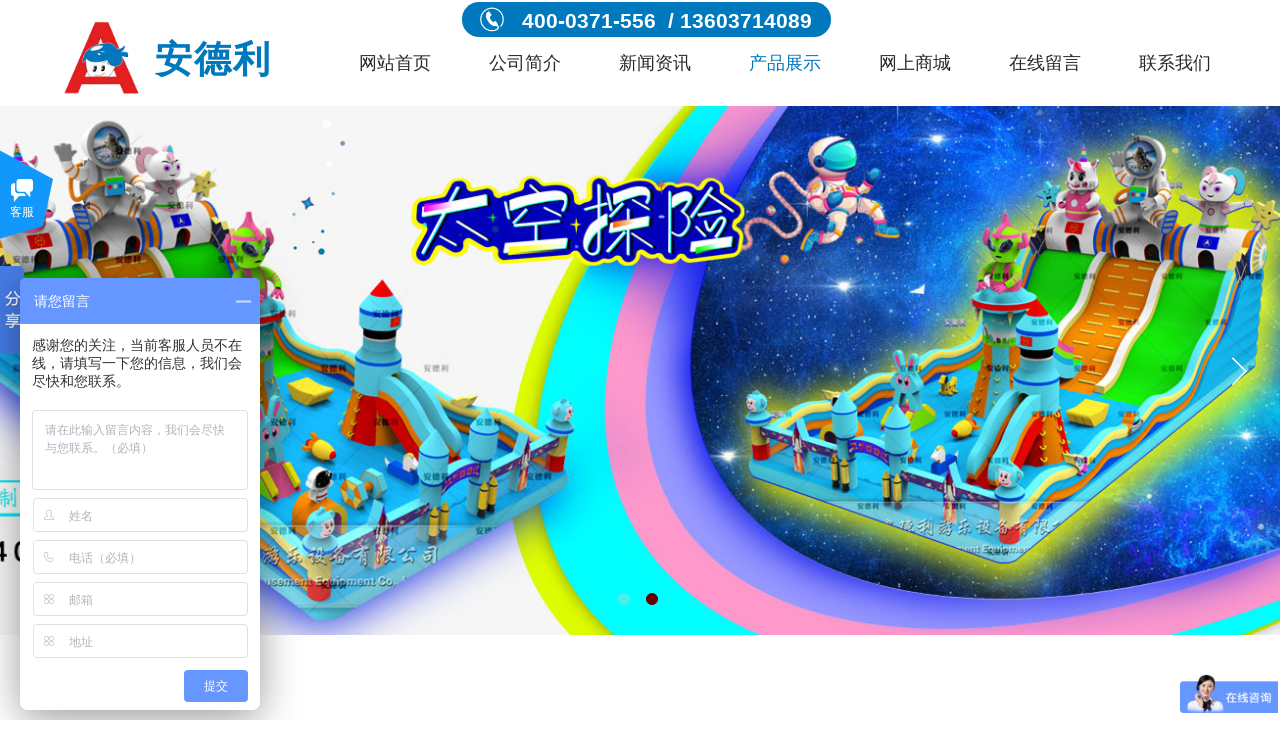

--- FILE ---
content_type: text/html; charset=utf-8
request_url: http://xcadl.com/page95?product_category=8&brd=1
body_size: 25329
content:
<!DOCTYPE html PUBLIC "-//W3C//DTD XHTML 1.0 Transitional//EN" "http://www.w3.org/TR/xhtml1/DTD/xhtml1-transitional.dtd">
<html xmlns="http://www.w3.org/1999/xhtml" lang="zh-Hans" >
	<head>
		<meta http-equiv="X-UA-Compatible" content="IE=Edge,chrome=1" />
	<meta name="viewport" content="width=1200" />	<meta http-equiv="Content-Type" content="text/html; charset=utf-8" />
		<meta name="format-detection" content="telephone=no" />
	     <meta http-equiv="Cache-Control" content="no-transform"/> 
     <meta http-equiv="Cache-Control" content="no-siteapp"/>
	<title>景区网红产品 - 安德利游乐设备</title>
	<meta name="keywords"  content="移动水上乐园,支架水池,充气水上乐园设备,河南充气城堡厂家,大型充气玩具,河南充气游乐设备,河南充气滑梯厂家" />
	<meta name="description" content="项城市安德利游乐设备有限公司是河南生产支架水池，大型充气玩具，移动水上乐园，充气水上乐园设备，河南充气城堡厂家，河南充气滑梯厂家，充气城堡，充气游乐设备厂家，积极创新生产技术用于产品研发，欢迎来电咨询，电话：0394-4328022。" />
    
                
			<link rel="shortcut icon" href="https://aosspic10001.websiteonline.cn/pmo52afbe/image/www.ico" type="image/x-icon" />
	<link rel="Bookmark" href="https://aosspic10001.websiteonline.cn/pmo52afbe/image/www.ico" />
		

		<link href="http://static.websiteonline.cn/website/template/default/css/default.css?v=17534100" rel="stylesheet" type="text/css" />
<link href="http://xcadl.com/template/default/css/font/font.css?v=15750090" rel="stylesheet" type="text/css" />
<link href="http://xcadl.com/template/default/css/wpassword/iconfont.css?v=17496248" rel="stylesheet" type="text/css" />
<link href="http://static.websiteonline.cn/website/plugin/title/css/title.css?v=17083134" rel="stylesheet" type="text/css" />
<link href="http://static.websiteonline.cn/website/plugin/media/css/media.css?v=14077216" rel="stylesheet" type="text/css" />
<link href="http://static.websiteonline.cn/website/plugin/unslider/css/unslider.css?v=16086236" rel="stylesheet" type="text/css" />
<link href="http://static.websiteonline.cn/website/plugin/breadcrumb/css/breadcrumb.css?v=16086008" rel="stylesheet" type="text/css" />
<link href="http://static.websiteonline.cn/website/plugin/product_category/css/product_category.css?v=14937940" rel="stylesheet" type="text/css" />
<link href="http://static.websiteonline.cn/website/plugin/customerservices/css/customerservices.css?v=14718516" rel="stylesheet" type="text/css" />
<style type="text/css">.prop_rotate_angle sup,.prop_rotate_angle .posblk-deg{font-size:11px; color:#CDCDCD; font-weight:normal; font-style:normal; }ins#qiao-wrap{height:0;} #qiao-wrap{display:block;}
</style><meta name="baidu-site-verification" content="fkJzNpBgsG" /> 
</head>
<body  >
<input type="hidden" value="3" name="_user_level_val" />
								<script type="text/javascript" language="javascript" src="http://static.websiteonline.cn/website/script/??libsjq.js,jquery.custom.js,jquery.lazyload.js,jquery.rotateutility.js,lab.js,wopop_all.js,jquery.cookie.js,jquery.simplemodal.js,fullcollumn.js,objectFitPolyfill.min.js,ierotate.js,effects/velocity.js,effects/velocity.ui.js,effects/effects.js,fullpagescroll.js,common.js,heightAdapt.js?v=17573096"></script>
<script type="text/javascript" language="javascript" src="http://static.websiteonline.cn/website/plugin/??media/js/init.js,new_navigation/js/overall.js,new_navigation/styles/hs6/init.js,unslider/js/init.js,breadcrumb/js/init.js,product_category/js/overall.js?v=17633678"></script>
	<script type="text/javascript" language="javascript">
    			var webmodel = {};
	        
    wp_pages_global_func($.extend({
        'isedit': '0',
        'islogin': '0',
        'domain': 'pmo52afbe',
        'p_rooturl': 'http://xcadl.com',
        'static_rooturl': 'http://static.websiteonline.cn/website',
        'interface_locale': "zh_CN",
        'dev_mode': "0",
        'getsession': ''
    }, {"phpsessionid":"","punyurl":"http:\/\/xcadl.com","curr_locale":"zh_CN","mscript_name":"","converted":false}));
    
	</script>

<link href="http://xcadl.com/44573bb085056991fe20ef2df9a0ea50.cssx" rel="stylesheet" /><div id="page_set_css">
</div><input type="hidden" id="page_id" name="page_id" value="95" rpid="95">
<div id="scroll_container" class="scroll_contain" style="">
	    	<div id="scroll_container_bg" style=";">&nbsp;</div>
<script>
initScrollcontainerHeight();	
</script>
     <div id="overflow_canvas_container">        <div id="canvas" style=" margin: 0 auto;width:1200px;;height:1522px">
    <div id='layer9A3D7B22E0B2A374125AD3636283514A' type='title'  class='cstlayer' style='left: 422px; top: 2px; position: absolute; z-index: 115; width: 369px; height: 35px; '  mid=""    deg='0'><div class="wp-title_content" style="border-radius:28px;-moz-border-radius:28px;-webkit-border-radius:28px; overflow-wrap: break-word; padding: 0px; border-color: transparent; border-width: 0px; height: 35px; width: 369px; display: block; border-style: solid; background-color: rgb(0, 120, 189);"><div style="text-align: left;"><strong><span style="font-size: 21px; color: rgb(255, 255, 255); line-height: 180%;">&nbsp; &nbsp; &nbsp; &nbsp; &nbsp; 400-0371-556&nbsp; / 13603714089</span></strong></div></div>
<script type="text/javascript">
$(function(){
	$('.wp-title_content').each(function(){
		if($(this).find('div').attr('align')=='justify'){
			$(this).find('div').css({'text-justify':'inter-ideograph','text-align':'justify'});
		}
	})	
})
</script>

</div><script>		         if($.browser.msie && $.browser.version < 9) $('#layer9A3D7B22E0B2A374125AD3636283514A').find('div:first').addClass('layer_content'); 				 $('#layer9A3D7B22E0B2A374125AD3636283514A').triggerHandler('layer_ready');</script><div id='layerEFAAD1EE71060B0A2F34329308FF85BD' type='media'  class='cstlayer' style='left: 439px; top: 7px; position: absolute; z-index: 116; width: 26px; height: 26px; display: block; transform: rotateZ(0deg) translateX(0px) scale(1) scaleX(1) scaleY(1);display:none; '  mid=""    deg='0'><script>
create_pc_media_set_pic('layerEFAAD1EE71060B0A2F34329308FF85BD',false);
</script>
<div class="wp-media_content"  style="overflow: hidden; width: 26px; height: 26px; transform: scale(1); display: block;" type="0">
<div class="img_over"  style='overflow: hidden; border-color: transparent; border-width: 0px; position: relative; width: 26px; height: 26px;'>

<div class="imgloading" style="z-index:100;"> </div>
<img onerror="set_thumb_layerEFAAD1EE71060B0A2F34329308FF85BD(this);" onload="set_thumb_layerEFAAD1EE71060B0A2F34329308FF85BD(this);" id="wp-media-image_layerEFAAD1EE71060B0A2F34329308FF85BD"  src="https://aosspic10001.websiteonline.cn/pmo52afbe/image/sqf7.png" type="zoom" class="paragraph_image"  style="width: 26px; height: auto;;display:none;" />
</div>

</div>
<script>
(function(){
		layer_media_init_func('layerEFAAD1EE71060B0A2F34329308FF85BD',{"isedit":false,"has_effects":true});
})()
</script>
</div><script>		         $('#layerEFAAD1EE71060B0A2F34329308FF85BD').data('wopop_effects',{"effect":"callout.tada","delay":0,"duration":1.2,"loop":0,"loop_infinite":"1","zoom":2});				 $('#layerEFAAD1EE71060B0A2F34329308FF85BD').triggerHandler('layer_ready');</script><div id="layer9628FAE82A6ED3F7D7F6663D061CE843" class="full_column"   style="width:1200px;position:absolute;top:33px;height:101px;z-index:101;">
    <div class="full_width " style="position:absolute;height:101px;background-color:transparent;">		
    </div>
			<div class="full_content" style="width:1200px; position:absolute;left:0;top:0;margin-left: 0px;;height:101px;">
								<div id='layerC60F4E66B98A0EE9FD96DC97CC1BF2EA' type='media'  class='cstlayer' style='left: 23px; top: -12px; position: absolute; z-index: 100; width: 77.9487px; height: 76px; '  mid=""  fatherid='layer9628FAE82A6ED3F7D7F6663D061CE843'    deg='0'><script>
create_pc_media_set_pic('layerC60F4E66B98A0EE9FD96DC97CC1BF2EA',false);
</script>
<div class="wp-media_content"  style="overflow: hidden; width: 78px; height: 76px; border-width: 0px; border-style: solid; padding: 0px;" type="0">
<div class="img_over"  style='overflow: hidden; border-color: transparent; border-width: 0px; width: 78px; height: 76px; position: relative;'>

<div class="imgloading" style="z-index:100;"> </div>
<a class="media_link" style="line-height:normal;" href="http://www.xcadl.com"  >
<img  id="wp-media-image_layerC60F4E66B98A0EE9FD96DC97CC1BF2EA" onerror="set_thumb_layerC60F4E66B98A0EE9FD96DC97CC1BF2EA(this);" onload="set_thumb_layerC60F4E66B98A0EE9FD96DC97CC1BF2EA(this);" class="paragraph_image"  type="zoom" src="https://aosspic10001.websiteonline.cn/pmo52afbe/image/bljm_xw1z.png" style="width: 78px; height: auto; top: -1px; left: 0px; position: relative;;" alt="移动水上乐园_充气滑梯_充气城堡" title="移动水上乐园_充气滑梯_充气城堡"/>
</a>
</div>

</div>
<script>
(function(){
		layer_media_init_func('layerC60F4E66B98A0EE9FD96DC97CC1BF2EA',{"isedit":false,"has_effects":false});
})()
</script>
</div><script>				 $('#layerC60F4E66B98A0EE9FD96DC97CC1BF2EA').triggerHandler('layer_ready');</script><div id='layer59B5966F1CB712F8422DCCD981D8A871' type='title'  class='cstlayer' style='left: 115px; top: 1px; position: absolute; z-index: 114; width: 131px; height: 48px; '  mid=""  fatherid='layer9628FAE82A6ED3F7D7F6663D061CE843'    deg='0'><div class="wp-title_content" style="overflow-wrap: break-word; padding: 0px; border-color: transparent; border-width: 0px; height: 48px; width: 131px; display: block; border-style: solid;"><a href="http://www.xcadl.com" ><span style="font-family: 微软雅黑; color: rgb(0, 120, 189); letter-spacing: 2px; font-size: 37px;"><strong>安<span style="color:#0078bd;">德</span>利</strong></span><span style="letter-spacing: 2px; font-size: 37px;"><strong></strong></span></a></div>

</div><script>				 $('#layer59B5966F1CB712F8422DCCD981D8A871').triggerHandler('layer_ready');</script><div id='layer0FDAD267DDFC92B21E9C1DD7BEB7323D' type='new_navigation'  class='cstlayer' style='left: 270px; top: 9px; position: absolute; z-index: 101; width: 930px; height: 42px; '  mid=""  fatherid='layer9628FAE82A6ED3F7D7F6663D061CE843'    deg='0'><div class="wp-new_navigation_content" style="border-color: transparent; border-width: 0px; width: 930px; display: block; overflow: visible; height: auto;;display:block;overflow:hidden;height:0px;" type="0">
<script type="text/javascript"> 
		
	</script>
<div skin="hs6" class="nav1 menu_hs6" ishorizon="1" colorstyle="limegreen" direction="0" more="更多" moreshow="1" morecolor="darkorange" hover="1" hover_scr="0" submethod="0" umenu="0" dmenu="0" sethomeurl="http://xcadl.com/page72" smcenter="0">
		<ul id="nav_layer0FDAD267DDFC92B21E9C1DD7BEB7323D" class="navigation"  style="width:auto;"  >
		<li style="z-index:2;"  class="wp_subtop"  pid="72" ><a  class="  "  href="http://xcadl.com">网站首页</a></li><li style="z-index:2;"  class="wp_subtop"  pid="86" ><a  class="  "  href="http://xcadl.com/page86">公司简介</a></li><li style="z-index:2;"  class="wp_subtop"  pid="87" ><a  class=" sub "  href="http://xcadl.com/page87">新闻资讯</a><ul style="z-index:2;"><li style="z-index:3;"  class=""  pid=0 ><a  class="  "  href="http://xcadl.com/page93">新闻中心</a></li><li style="z-index:3;"  class=""  pid=0 ><a  class="  "  href="http://xcadl.com/page94">产品知识</a></li></ul></li><li style="z-index:2;"  class="wp_subtop"  pid="95" ><a  class=" sub "  href="http://xcadl.com/page95">产品展示</a><ul style="z-index:2;"><li style="z-index:3;"  class=""  pid=0 ><a  class=" sub "  href="http://xcadl.com/page95?product_category=6&menu_id=100">新款充气滑梯</a><ul style="z-index:3;"><li style="z-index:4;"  class=""  pid=0 ><a  class="  "  href="http://xcadl.com/page95?product_category=16&menu_id=105">大型充气玩具</a></li><li style="z-index:4;"  class=""  pid=0 ><a  class="  "  href="http://xcadl.com/page95?product_category=17&menu_id=106">中小型充气玩具</a></li><li style="z-index:4;"  class=""  pid=0 ><a  class="  "  href="http://xcadl.com/page95?product_category=19&menu_id=108">出口产品</a></li></ul></li><li style="z-index:3;"  class=""  pid=0 ><a  class="  "  href="http://xcadl.com/page95?product_category=28&menu_id=101">移动水上乐园</a></li><li style="z-index:3;"  class=""  pid=0 ><a  class="  "  href="http://xcadl.com/page95?product_category=29&menu_id=102">体育竞赛产品</a></li><li style="z-index:3;"  class=""  pid=0 ><a  class="  "  href="http://xcadl.com/page95?product_category=7&menu_id=103">水池和电动类</a></li><li style="z-index:3;"  class=""  pid=0 ><a  class="  "  href="http://xcadl.com/page95?product_category=8&menu_id=104">景区网红产品</a></li><li style="z-index:3;"  class=""  pid=0 ><a  class="  "  href="http://xcadl.com/page95?product_category=9&menu_id=119">野外郊游用品</a></li><li style="z-index:3;"  class=""  pid=0 ><a  class="  "  href="http://xcadl.com/page95?product_category=30&menu_id=126">庙会用品</a></li></ul></li><li style="z-index:2;"  class="wp_subtop"  pid="118" ><a  class="  "  href="https://adlyl.taobao.com/" target="_blank" rel="nofollow" >网上商城</a></li><li style="z-index:2;"  class="wp_subtop"  pid="97" ><a  class="  "  href="http://xcadl.com/page97">在线留言</a></li><li style="z-index:2;"  class="wp_subtop"  pid="98" ><a  class="  "  href="http://xcadl.com/page98">联系我们</a></li>	</ul>
</div>

<script type="text/javascript"> 
				$("#layer0FDAD267DDFC92B21E9C1DD7BEB7323D").data("datasty_", '@charset "utf-8";  #nav_layer0FDAD267DDFC92B21E9C1DD7BEB7323D,#nav_layer0FDAD267DDFC92B21E9C1DD7BEB7323D ul,#nav_layer0FDAD267DDFC92B21E9C1DD7BEB7323D li{list-style-type:none; margin:0px; padding:0px; border:thin none;}  #nav_layer0FDAD267DDFC92B21E9C1DD7BEB7323D { position:relative;padding-left:20px;background-image:url(http://static.websiteonline.cn/website/plugin/new_navigation/styles/hs6/menu6_bg.jpg);background-repeat:repeat;background-position:top left;background-color:transparent;height:42px;-moz-border-radius:5px; -webkit-border-radius:5px; border-radius:5px;behavior: url(script/pie.htc);}  #nav_layer0FDAD267DDFC92B21E9C1DD7BEB7323D li.wp_subtop{padding-left:5px;padding-right:5px;text-align:center;height:42px;line-height:42px;position: relative; float:left; width:120px; padding-bottom:0px;background-image:url(http://static.websiteonline.cn/website/plugin/new_navigation/styles/hs6/menu6_line.jpg);background-color:transparent;background-repeat:no-repeat;background-position:top right;}  #nav_layer0FDAD267DDFC92B21E9C1DD7BEB7323D li.wp_subtop:hover{height:42px;line-height:42px;width:120px;text-align:center;background-image:url(http://static.websiteonline.cn/website/plugin/new_navigation/styles/hs6/menu6_hover.jpg);background-repeat:repeat-x;background-color:transparent;background-position:top left;}  #nav_layer0FDAD267DDFC92B21E9C1DD7BEB7323D li.wp_subtop>a{white-space:nowrap;font-style:normal;font-weight:normal;font-family:arial;font-size:12px;display:block; padding:0px; color:#ffffff; text-align:center; text-decoration: none;overflow:hidden;}  #nav_layer0FDAD267DDFC92B21E9C1DD7BEB7323D li.wp_subtop>a:hover{color:#fff; text-decoration: none;font-size:12px;font-style:normal;font-weight:normal;font-family:arial;color:#ffffff;text-align:center;}  #nav_layer0FDAD267DDFC92B21E9C1DD7BEB7323D ul {position:absolute;left:0px;display:none; background-color:transparent;margin-left:0px;}  #nav_layer0FDAD267DDFC92B21E9C1DD7BEB7323D ul li {padding-left:5px;padding-right:5px;text-align:center;position:relative; float: left;padding-bottom:0px;background-image:none;background-color:#fc6701;height:25px;line-height:25px;background-position:top left;background-repeat:repeat;}  #nav_layer0FDAD267DDFC92B21E9C1DD7BEB7323D ul li:hover{text-align:center;background-image:none; background-color:#dc3200;width:120px;height:25px;line-height:25px;background-position:top left;background-repeat:repeat;}  #nav_layer0FDAD267DDFC92B21E9C1DD7BEB7323D ul li a {text-align:center;color:#fff;font-size:12px;font-family:arial;font-style:normal;font-weight:normal;white-space:nowrap;display:block;}  #nav_layer0FDAD267DDFC92B21E9C1DD7BEB7323D ul li a:hover{ color:#fff;font-size:12px;font-family:arial;text-align:center;font-style:normal;font-weight:normal;}  #nav_layer0FDAD267DDFC92B21E9C1DD7BEB7323D ul ul {position: absolute; margin-left: 120px; margin-top: -25px;display: none; }');
		$("#layer0FDAD267DDFC92B21E9C1DD7BEB7323D").data("datastys_", '#nav_layer0FDAD267DDFC92B21E9C1DD7BEB7323D{background-color:transparent;} #nav_layer0FDAD267DDFC92B21E9C1DD7BEB7323D{background-image:url(http://static.websiteonline.cn/website/plugin/new_navigation/view/images/png_bg.png);} #nav_layer0FDAD267DDFC92B21E9C1DD7BEB7323D li.wp_subtop{background-image:url(http://static.websiteonline.cn/website/plugin/new_navigation/view/images/png_bg.png);} #nav_layer0FDAD267DDFC92B21E9C1DD7BEB7323D li.wp_subtop{background-color:transparent;} #nav_layer0FDAD267DDFC92B21E9C1DD7BEB7323D li.wp_subtop:hover{background-image:url(http://static.websiteonline.cn/website/plugin/new_navigation/view/images/png_bg.png);}  #nav_layer0FDAD267DDFC92B21E9C1DD7BEB7323D li.wp_subtop>a{font-family:Microsoft YaHei;}  #nav_layer0FDAD267DDFC92B21E9C1DD7BEB7323D li.wp_subtop>a{color:#282828;}   #nav_layer0FDAD267DDFC92B21E9C1DD7BEB7323D li.wp_subtop>a:hover{font-family:Microsoft YaHei;} #nav_layer0FDAD267DDFC92B21E9C1DD7BEB7323D ul li a{font-family:Microsoft YaHei;}   #nav_layer0FDAD267DDFC92B21E9C1DD7BEB7323D ul li a:hover{font-family:Microsoft YaHei;} #nav_layer0FDAD267DDFC92B21E9C1DD7BEB7323D li.wp_subtop:hover{background-color:transparent;} #nav_layer0FDAD267DDFC92B21E9C1DD7BEB7323D li.wp_subtop>a:hover{color:#0078bd;} #nav_layer0FDAD267DDFC92B21E9C1DD7BEB7323D ul li a{font-size:16px;} #nav_layer0FDAD267DDFC92B21E9C1DD7BEB7323D ul li{line-height:40px;} #nav_layer0FDAD267DDFC92B21E9C1DD7BEB7323D ul li{height:40px;} #nav_layer0FDAD267DDFC92B21E9C1DD7BEB7323D ul li{background-color:#0078bd;} #nav_layer0FDAD267DDFC92B21E9C1DD7BEB7323D ul li:hover{background-color:#6d9eeb;} #nav_layer0FDAD267DDFC92B21E9C1DD7BEB7323D ul li:hover{height:40px;} #nav_layer0FDAD267DDFC92B21E9C1DD7BEB7323D ul li:hover{line-height:40px;} #nav_layer0FDAD267DDFC92B21E9C1DD7BEB7323D ul li a:hover{font-size:16px;}           #nav_layer0FDAD267DDFC92B21E9C1DD7BEB7323D li.wp_subtop>a{font-size:18px;}   #nav_layer0FDAD267DDFC92B21E9C1DD7BEB7323D li.wp_subtop>a:hover{font-size:18px;}');
	
		</script>

<script type="text/javascript">
function wp_get_navstyle(layer_id,key){
		var navStyle = $.trim($("#"+layer_id).data(key));
		return navStyle;	
	
}	
richtxt('layer0FDAD267DDFC92B21E9C1DD7BEB7323D');
</script><script type="text/javascript">
layer_new_navigation_hs6_func({"isedit":false,"layer_id":"layer0FDAD267DDFC92B21E9C1DD7BEB7323D","menustyle":"hs6"});

</script><div class="navigation_more" data-more="darkorange" data-typeval="0" data-menudata="&quot;&quot;"></div>
</div>
<script type="text/javascript">
 $(function(){
	layer_new_navigation_content_func({"isedit":false,"layer_id":"layer0FDAD267DDFC92B21E9C1DD7BEB7323D","menustyle":"hs6","addopts":[]});
});
</script>

</div><script>				 $('#layer0FDAD267DDFC92B21E9C1DD7BEB7323D').triggerHandler('layer_ready');</script>                                
                                <div class="fullcontent_opacity" style="width: 100%;height: 100%;position: absolute;left: 0;right: 0;top: 0;display:none;"></div>
			</div>
</div>
<script>
        $(".content_copen").live('click',function(){
        $(this).closest(".full_column").hide();
    });
	var $fullwidth=$('#layer9628FAE82A6ED3F7D7F6663D061CE843 .full_width');
	$fullwidth.css({left:0-$('#canvas').offset().left+$('#scroll_container').offset().left-$('#scroll_container').scrollLeft()-$.parseInteger($('#canvas').css("borderLeftWidth")),width:$('#scroll_container_bg').width()});
	$(function () {
				var videoParams={"id":"layer9628FAE82A6ED3F7D7F6663D061CE843","bgauto":null,"ctauto":null,"bVideouse":null,"cVideouse":null,"bgvHeight":null,"bgvWidth":null};
		fullcolumn_bgvideo_init_func(videoParams);
                var bgHoverParams={"full":{"hover":null,"opacity":null,"bg":"transparent","id":"layer9628FAE82A6ED3F7D7F6663D061CE843","bgopacity":null,"zindextopcolorset":""},"full_con":{"hover":null,"opacity":null,"bg":null,"id":"layer9628FAE82A6ED3F7D7F6663D061CE843","bgopacity":null}};
		fullcolumn_HoverInit(bgHoverParams);
        });
</script>


<div id='layerDE700F8D9C205DB9AD010C1CE2E60B51' type='unslider'  class='cstlayer' style='left: 0px; top: 106px; position: absolute; z-index: 100; width: 1200.4px; height: 529px; '  mid=""    deg='0'><style>
#layerDE700F8D9C205DB9AD010C1CE2E60B51html5zoo-1{
	margin:0 auto;
}
</style>
<div id="layerDE700F8D9C205DB9AD010C1CE2E60B51_content" class="wp-unslider_content" style="overflow: hidden; border: none; left: -351.6px; width: 1903px; height: 529px; position: absolute;">
<script type="text/javascript">
	 
</script>

<!-- loop star -->
<div id="layerDE700F8D9C205DB9AD010C1CE2E60B51html5zoo-1">
    <ul class="html5zoo-slides" style="display:none;">
  
        <li><img alt="" src="https://aosspic10001.websiteonline.cn/pmo52afbe/image/pqde.jpg" class="html5lightbox" /></a></li>
  
        <li><img alt="" src="https://aosspic10001.websiteonline.cn/pmo52afbe/image/3eat.jpg" class="html5lightbox" /></a></li>
    </ul>
</div>
<!-- loop end -->

<script language="javascript">
(function(){
		var layerparams={"layerid":"layerDE700F8D9C205DB9AD010C1CE2E60B51","pstyle":"none","plborder_size":"0","interval":3000,"autoplays":"true","title_size":"40","title_family":"SimSun","title_color":"#FFFFFF","easing":"all","show_title":"1","show_nav":"1","navigation_style":"01","navbg_hover_color":"#660000","nav_margin_bottom_size":"25","nav_arrow":"1","arrow_left":"template\/default\/images\/left_arrow.png","arrow_right":"template\/default\/images\/right_arrow.png","nav_margin_left_size":"25","nav_margin_right_size":"25","skin":"02","default_show":"1","hover_show":"0","pauseonmouseover":"1","nav_arrow_w_size":"32","nav_arrow_h_size":"32","iconstyle":"01","nav_height_size":"2","wsize":null,"editMode":false,"unslideradapt":null};
	layer_unslider_init_func(layerparams);
})()  
</script>
</div>
</div><script>				 $('#layerDE700F8D9C205DB9AD010C1CE2E60B51').triggerHandler('layer_ready');</script><div id='layer7BA65C0883956A72C1D84B401C6AC4F4' type='breadcrumb'  class='cstlayer' style='left: 0px; top: 653px; position: absolute; z-index: 107; width: 1200px; height: 21px; '  mid=""    deg='0'><div class="wp-breadcrumb_content" style="width: 1200px; height: 21px;" ShowCpage="1" >
<div class='breadcrumb_plugin'>

<span class="breadcrumbtext" gzdata="gzorder"><a href="http://xcadl.com/" style="line-height:100%; font-family: Microsoft YaHei;" >网站首页</a></span>
<span style="line-height:100%; margin-left:5px;margin-right:5px;color:rgb(90, 90, 90);font-size:12px;" class="breadcrumbfuhao">>></span>
<span class="breadcrumbtext"><a href="http://xcadl.com/page95?product_category=8" style="line-height:100%; font-family: Microsoft YaHei;" >景区网红产品</a></span>
</div>
</div>
<script>
layer_breadcrumb_ready_func('layer7BA65C0883956A72C1D84B401C6AC4F4', '');
</script></div><script>				 $('#layer7BA65C0883956A72C1D84B401C6AC4F4').triggerHandler('layer_ready');</script><div id='layer41618E330B551A4FE42BBE0DF6D3C7BA' type='title'  class='cstlayer' style='left: 546.5px; top: 723px; position: absolute; z-index: 104; width: 107px; height: 44px; '  mid=""    deg='0'><div class="wp-title_content" style="overflow-wrap: break-word; padding: 0px; border: 0px solid transparent; height: 44px; width: 107px; display: block; background-color: transparent;"><span style="font-size: 26px; font-family: 微软雅黑; color: rgb(40, 40, 40);"><strong><span style="color:#282828;"><span style="color:#282828;"><span style="color:#282828;">产品展示</span></span></span></strong></span><span style="color:#282828;">​</span></div>

</div><script>				 $('#layer41618E330B551A4FE42BBE0DF6D3C7BA').triggerHandler('layer_ready');</script><div id='layer59C6EAE3B8601E9EB881F996C362A436' type='line'  class='cstlayer' style='left: 375px; top: 728px; position: absolute; z-index: 105; width: 150px; height: 31px; '  mid=""    deg='0'><div class="wp-line_content" style="padding: 0px; border-color: transparent; border-width: 0px; overflow: hidden; width: 150px; height: 31px;"><div class="wpline-wrapper horizontal-solid"></div><script language="javascript">
</script></div></div><script>				 $('#layer59C6EAE3B8601E9EB881F996C362A436').triggerHandler('layer_ready');</script><div id='layer6A18D93379F0871FFDCCAD793129EAB4' type='line'  class='cstlayer' style='left: 670px; top: 728px; position: absolute; z-index: 106; width: 150px; height: 31px; '  mid=""    deg='0'><div class="wp-line_content" style="padding: 0px; border-color: transparent; border-width: 0px; overflow: hidden; width: 150px; height: 31px;"><div class="wpline-wrapper horizontal-solid"></div><script language="javascript">
</script></div></div><script>				 $('#layer6A18D93379F0871FFDCCAD793129EAB4').triggerHandler('layer_ready');</script><div id='layer90F122E0764084EF1721BE97913930B1' type='title'  class='cstlayer' style='left: 534px; top: 760px; position: absolute; z-index: 103; width: 132px; height: 21px; '  mid=""    deg='0'><div class="wp-title_content" style="overflow-wrap: break-word; padding: 0px; border-color: transparent; border-width: 0px; height: 21px; width: 132px; display: block;"><font color="#282828"><span style="font-size: 14px; line-height: 19.6000003814697px;">PRODUCT DISPLAY<br></span></font></div>

</div><script>				 $('#layer90F122E0764084EF1721BE97913930B1').triggerHandler('layer_ready');</script><div id='layer3169CDFEB5E22BF33C60E83A332796F9' type='product_category'  class='cstlayer' style='left: 151.5px; top: 833px; position: absolute; z-index: 123; width: 897px; height: 54px; '  mid=""    deg='0'><script type="text/javascript">

function wp_showdefaultHoverCss(layer_id){
	var layertype=$('#'+layer_id).attr('type');
	if(layertype && window['wp_showdefaultHoverCss_'+layertype]){
		return window['wp_showdefaultHoverCss_'+layertype](layer_id);
	}
	return false;
}

function wp_showdefaultHoverCss_product_category(layer_id)
{
	var plugin_name=$("#"+layer_id).attr('type');
	var hover=$("#"+layer_id).find('.nav1').attr('hover');
	var skinname=$("#"+layer_id).find('.nav1').attr('skin');
    var hover_set = $("#"+layer_id).find('.nav1').attr('hover_set');
    var pro_cateid = $("#"+layer_id).find('.nav1').attr('pro_cateid');
	if(skinname=='vertical_vs10_1'){
		return;
	}
    if(hover!=1){
        return;
    }
    if(hover == 1 && hover_set == 2 && !pro_cateid){
        return;
    }

	wp_getdefaultHoverCss(layer_id);
	var n=0;
	
	if(plugin_name=='new_navigation'){
		var page_id=$("#page_id").val();
                var rootpid=$("#page_id").attr("rpid")*1;
	}else{
		var page_id=$('#'+layer_id+'').find(".default_pid").html();
		if(page_id==0 || page_id.length==0){
			page_id=$('#nav_'+layer_id+'').children('li:first').attr('pid');	
		}
	}
 
	$('#nav_'+layer_id+'').children('li').each(function(){
		var type_pid=$(this).attr('pid');		
		if(type_pid==page_id){
			$(this).addClass("lihover").children('a').addClass("ahover");
 
		}else if(type_pid==rootpid){
                    $(this).addClass("lihover").children('a').addClass("ahover");
 
           }
 
		if(window.location.href == $(this).find("a").attr("href") || window.location.href == $(this).find("a").attr("href")+"&brd=1"){  $(this).addClass("lihover").children('a').addClass("ahover"); }
		n++;
	});
	
	if(!$('#nav_'+layer_id+'').children('li.lihover').length){
		$('#nav_'+layer_id+' ul').children('li').each(function(){
			var lochref=window.location.href.replace(/^https?:/,'').replace(/&brd=1$/,'');
			var subahref= $(this).find('a').attr("href").replace(/^https?:/,'').replace(/&brd=1$/,'');
			if(lochref == subahref || lochref ==subahref+"&brd=1"){ 
				$(this).parents(".wp_subtop").addClass("lihover").children('a').addClass("ahover"); 
				return;
			}
		})
	}
 
	if(hover==1){        
		if($('#nav_'+layer_id+'').children('li').children('a.ahover').length<1){
			$('#nav_'+layer_id+'').children('li:first').addClass("lihover").children('a').addClass("ahover");
		} 	 
	}
}
var wp_showdefaultHoverCss_layer3169CDFEB5E22BF33C60E83A332796F9=wp_showdefaultHoverCss;
function wp_addMoreButton(layer_id){
	var layertype=$('#'+layer_id).attr('type');
	if(layertype && window['wp_addMoreButton_'+layertype]){
		return window['wp_addMoreButton_'+layertype](layer_id);
	}
	return false;
}
function wp_addMoreButton_product_category(layer_id)
{
	var firstLiTop = 0;
	var hasMore = false;
	$('#nav_'+layer_id).children('li.wp_subtop').each(function(i){
		if(i == 0) {firstLiTop = $(this).offset().top;return true;}	
		if($(this).offset().top > firstLiTop)
		{
			$('#'+layer_id).data('hasMore','yes');//配置逻辑获取
			var more = $.trim($('#'+layer_id).children('.wp-product_category_content').children('.nav1').attr('more'));
			var doms = $(this).prev().prev().nextAll().clone();
			var objA = $(this).prev().children('a');
			if(objA.children('span').length > 0) objA.children('span').html(more);
			else objA.html(more);

			if(objA.hasClass('sub'))
			{
				objA.next('ul').empty();
				doms.appendTo(objA.next('ul'));
			}
			else
			{
				objA.after('<ul></ul>');
				doms.appendTo(objA.next('ul'));
				objA.addClass('sub');
			}
				
			$(this).prev().nextAll().remove();
			objA.next('ul').children('li').removeClass('wp_subtop');
			hasMore = true;

			objA.attr('href','javascript:void(0);');
			
			//点击"更多"弹出全站导航
			if($("#"+layer_id).find('.nav1').attr('moreshow') == 1)
			{
				objA.click(function (e){
					$('#'+layer_id).find('#basic-modal-content_'+layer_id).modal({
						containerId:'wp-product_category-simplemodal-container_'+layer_id,
						zIndex:9999,
						close:false,
						onOpen:function(dialog){
							dialog.overlay.fadeIn('slow', function(){
								dialog.container.slideDown('slow',function(){
									dialog.data.fadeIn('slow','swing',function(){
										$('.wp_menus').not('.wp_thirdmenu0').each(function(){
											var left = $(this).parent().parent().children('a').eq(0).outerWidth()+5;
											$(this).css({position:'relative',left:left+'px'});
										});
									});
								});
							});
						},
						onClose:function(dialog){
							dialog.data.fadeOut('slow',function (){
								dialog.container.slideUp('slow', function () {
									dialog.overlay.fadeOut('slow', function () {
										$.modal.close();
									});
								});
							});
						}
					});
					return false;
				});
			}
			return false;
		}
	});
	if(!hasMore) $('#'+layer_id).data('hasMore','no');
	wp_showdefaultHoverCss(layer_id);
}

//编辑模式水平拖动动态刷新修改More按钮
function wp_updateMoreButton(layer_id)
{
	var $layer = $('#'+layer_id);
	var $nav1 = $layer.children('.wp-product_category_content').children('.nav1');
	var tmp_css = $.trim($("#datastys_"+layer_id).text());
	var tmp_cssa = $.trim($("#datasty_"+layer_id).text());
	$.post(parseToURL("product_category","refreshNavigator",{menustyle:$.trim($nav1.attr('skin')),saveCss:'yes',page_id:$("#page_id").val(),blockid:layer_id,typeval:$.trim($layer.find(".wp-product_category_content").attr('type')),colorstyle:$.trim($nav1.attr('colorstyle')),direction:$.trim($nav1.attr('direction')),more:$.trim($nav1.attr('more')),hover:$.trim($nav1.attr('hover')),moreshow:$.trim($nav1.attr('moreshow')),morecolor:$.trim($nav1.attr('morecolor'))}),function(data){
		$layer.find('.wp-product_category_content').html(data);
		$("#datastys_"+layer_id).text(tmp_css);
 					
		var setcss=$("#page_set_css").html();
		setcss=setcss.replace(/<style>/i,'').replace(/<\/style>/i,'');
		var reg=new RegExp("(.*)([/][/*]"+layer_id+"[/*][/])(.*)([/][/*]"+layer_id+"[/*][/])(.*)","gmi");
		var url=setcss;
		var rep=url.replace(reg,"$1 $5");
		var tempcss=rep + " /*"+ layer_id +"*/ "+tmp_cssa+" "+tmp_css+" /*"+ layer_id +"*/ ";
		tempcss = tempcss.replace(/[\r\n]/g, " ").replace(/\s+/g, " "); 
		$("#page_set_css").html('<style> '+tempcss+ '</style>');
	});
	wp_showdefaultHoverCss(layer_id);
}


function wp_removeLoading(layer_id)
{
	
	var $nav1 = $('#'+layer_id).find(".nav1");
	var ishorizon=$nav1.attr("ishorizon");
	if(ishorizon=='1'){
		$("#"+layer_id).find('.wp-new_navigation_content').css({height:'auto',overflow:'hidden'});
	}else{
		$("#"+layer_id).find('.wp-new_navigation_content').css({width:'auto',overflow:'hidden'});
	}
	// 修复IE浏览器部分版本导航无法显示问题 2013/12/26
 
	var temptimer = setTimeout(function(){
		$("#"+layer_id).find('.wp-new_navigation_content').css("overflow", 'visible');
		clearTimeout(temptimer);
	}, 50);
}
</script><div class="wp-product_category_content" id="wp-ptype_layer3169CDFEB5E22BF33C60E83A332796F9" style="border-color: transparent; border-width: 0px; width: 897px; height: 54px;">
<script type="text/javascript"> 
$("#layer3169CDFEB5E22BF33C60E83A332796F9").data("jeditMode",0);
layer_prdcat_setvar({"isedit":0,"layerid":"layer3169CDFEB5E22BF33C60E83A332796F9"});
$(function(){
	setTimeout(function(){
		var layerids = "ul#nav_layer3169CDFEB5E22BF33C60E83A332796F9";
					if($(layerids).find('.wp_subtop:last').children('a').html() == ""){
				$(layerids).find('.wp_subtop:last').children('a').html('更多');
			}
			},500)
})

		    var wp_showdefaultHoverCss_layer3169CDFEB5E22BF33C60E83A332796F9=wp_showdefaultHoverCss;
			$("#layer3169CDFEB5E22BF33C60E83A332796F9").data("datasty_", '@charset "utf-8";  #nav_layer3169CDFEB5E22BF33C60E83A332796F9,#nav_layer3169CDFEB5E22BF33C60E83A332796F9 ul,#nav_layer3169CDFEB5E22BF33C60E83A332796F9 li{list-style-type:none; margin:0px; padding:0px; border:thin none;}  #nav_layer3169CDFEB5E22BF33C60E83A332796F9 {position:relative;height:54px;line-height:54px; background:url(http://static.websiteonline.cn/website/plugin/new_navigation/styles/hs7/nav_bg.jpg) repeat-x; margin-bottom:10px;padding-left:10px; }  #nav_layer3169CDFEB5E22BF33C60E83A332796F9 li.wp_subtop{padding-left:5px;padding-right:5px;text-align:center;position:relative;float:left;padding-bottom:0px;width:115px;height:54px;line-height:54px;background-image:url(http://static.websiteonline.cn/website/plugin/new_navigation/view/images/png_bg.png);background-repeat:no-repeat;background-position:top right;background-color:transparent;}  #nav_layer3169CDFEB5E22BF33C60E83A332796F9 li.wp_subtop:hover{width:115px;height:54px;line-height:54px;background-image:url(http://static.websiteonline.cn/website/plugin/new_navigation/styles/hs7/li_hover.png);background-color:transparent;background-position:bottom left;background-repeat:repeat-x;}  #nav_layer3169CDFEB5E22BF33C60E83A332796F9 li.wp_subtop>a{white-space:nowrap;display:block;padding:0px;text-decoration:none;font-size:12px;font-family:arial;color:#ffffff;text-align:center;font-weight:normal;font-style:normal; overflow:hidden;}  #nav_layer3169CDFEB5E22BF33C60E83A332796F9 li.wp_subtop>a:hover{font-size:12px;font-family:arial;color:#fff;text-align:center;font-weight:normal;font-style:normal;}  #nav_layer3169CDFEB5E22BF33C60E83A332796F9 ul{position:absolute;left:0px;display:none;padding-left:5px;padding-right:5px;background-image:url(http://static.websiteonline.cn/website/plugin/new_navigation/view/images/png_bg.png);background-color:transparent;margin-left:0px;padding-top:10px; padding-bottom:8px;}  #nav_layer3169CDFEB5E22BF33C60E83A332796F9 ul li{position:relative;text-align:center;padding-bottom:0px;padding-left:5px;padding-right:5px;height:31px;line-height:31px;background-image:url(http://static.websiteonline.cn/website/plugin/new_navigation/view/images/png_bg.png);background-repeat:repeat;background-position:top left;background-color:#516c47;}  #nav_layer3169CDFEB5E22BF33C60E83A332796F9 ul li:hover{height:31px;text-align:center;line-height:31px;padding-left:5px;padding-right:5px; background-image:url(http://static.websiteonline.cn/website/plugin/new_navigation/view/images/png_bg.png);background-repeat:repeat;background-position:top left;background-color:#3a4c34;}  #nav_layer3169CDFEB5E22BF33C60E83A332796F9 ul li a {display:block;font-size:12px;font-family:arial;color:#fff;text-align:center;font-weight:normal;font-style:normal;white-space:nowrap;}  #nav_layer3169CDFEB5E22BF33C60E83A332796F9 ul li a:hover{display:block;font-size:12px;font-family:arial;color:#ffffff;text-align:center;font-weight:normal;font-style:normal;}');
		$("#layer3169CDFEB5E22BF33C60E83A332796F9").data("datastys_", '#nav_layer3169CDFEB5E22BF33C60E83A332796F9{background-color:transparent;}#nav_layer3169CDFEB5E22BF33C60E83A332796F9{background-image:url(http://static.websiteonline.cn/website/plugin/product_category/view/images/png_bg.png);}#nav_layer3169CDFEB5E22BF33C60E83A332796F9 li.wp_subtop>a{font-family:Microsoft YaHei;}#nav_layer3169CDFEB5E22BF33C60E83A332796F9 li.wp_subtop{background-color:#3c78d8;}#nav_layer3169CDFEB5E22BF33C60E83A332796F9 li.wp_subtop>a{color:#ffffff;}#nav_layer3169CDFEB5E22BF33C60E83A332796F9 li.wp_subtop>a{font-size:16px;}#nav_layer3169CDFEB5E22BF33C60E83A332796F9 li.wp_subtop>a:hover{font-size:16px;}#nav_layer3169CDFEB5E22BF33C60E83A332796F9 li.wp_subtop:hover{background-image:url(http://static.websiteonline.cn/website/plugin/product_category/view/images/png_bg.png);}#nav_layer3169CDFEB5E22BF33C60E83A332796F9 li.wp_subtop>a:hover{font-family:Microsoft YaHei;}#nav_layer3169CDFEB5E22BF33C60E83A332796F9 li.wp_subtop:hover{background-color:#1c4587;}#nav_layer3169CDFEB5E22BF33C60E83A332796F9 ul li a{font-family:Microsoft YaHei;}#nav_layer3169CDFEB5E22BF33C60E83A332796F9 ul li{background-color:#3c78d8;}#nav_layer3169CDFEB5E22BF33C60E83A332796F9 ul li a:hover{font-family:Microsoft YaHei;}#nav_layer3169CDFEB5E22BF33C60E83A332796F9 ul li:hover{background-color:#1c4587;}#nav_layer3169CDFEB5E22BF33C60E83A332796F9 ul li a{font-size:14px;}#nav_layer3169CDFEB5E22BF33C60E83A332796F9 ul li a:hover{font-size:14px;}');
	</script>
 <div skin="hs7" class="nav1 menu_hs7" ishorizon="" colorstyle="darkgreen" direction="0" more="更多" moreshow="1" morecolor="darkorange" hover="0" hover_set="" pro_cateid="8" subopen="" submethod="" menushow="0">
	<div id="datasty_layer3169CDFEB5E22BF33C60E83A332796F9" style="display:none;width:0px;height:0px;">
		</div>
	<div id="datastys_layer3169CDFEB5E22BF33C60E83A332796F9" style=" display:none; width:0px; height:0px;">
		</div>
	<div id="hoverlayer3169CDFEB5E22BF33C60E83A332796F9" style=" display:none; width:0px; height:0px;"></div>	
  <ul id="nav_layer3169CDFEB5E22BF33C60E83A332796F9" class="navigation" ><li style="z-index:2;"  class="wp_subtop"  pid="6" ><a class=" sub " href="http://xcadl.com/page95?product_category=6"  >新款充气滑梯</a><ul style="z-index:2;"><li style="z-index:3;"  class=""  pid=0 ><a class="  " href="http://xcadl.com/page95?product_category=16"  >大型充气玩具</a></li><li style="z-index:3;"  class=""  pid=0 ><a class="  " href="http://xcadl.com/page95?product_category=17"  >中小型充气玩具</a></li><li style="z-index:3;"  class=""  pid=0 ><a class="  " href="http://xcadl.com/page95?product_category=19"  >出口产品</a></li></ul></li><li style="z-index:2;"  class="wp_subtop"  pid="28" ><a class="  " href="http://xcadl.com/page95?product_category=28"  >移动水上乐园</a></li><li style="z-index:2;"  class="wp_subtop"  pid="29" ><a class="  " href="http://xcadl.com/page95?product_category=29"  >体育竞赛产品</a></li><li style="z-index:2;"  class="wp_subtop"  pid="7" ><a class="  " href="http://xcadl.com/page95?product_category=7"  >水池和电动类</a></li><li style="z-index:2;"  class="wp_subtop"  pid="8" ><a class="  " href="http://xcadl.com/page95?product_category=8"  >景区网红产品</a></li><li style="z-index:2;"  class="wp_subtop"  pid="9" ><a class="  " href="http://xcadl.com/page95?product_category=9"  >野外郊游用品</a></li><li style="z-index:2;"  class="wp_subtop"  pid="30" ><a class="  " href="http://xcadl.com/page95?product_category=30"  >庙会用品</a></li></ul>
  <div class="default_pid" style="display:none; width:0px; height:0px;">8</div>
  </div>
 </div>
 
<script type="text/javascript">
(function(){
 var param={"layer_id":"layer3169CDFEB5E22BF33C60E83A332796F9","editmode":false};
 wp_createProductCategorygetSubMenuHoverCssFunc(param); 
})();   



setTimeout(function(){
	wp_addMoreButton('layer3169CDFEB5E22BF33C60E83A332796F9');
	
	$(document).ready(function(){
		$('#nav_layer3169CDFEB5E22BF33C60E83A332796F9').find('li').hover(function(){
						$(this).children('ul').show();
		},function(){
			$(this).children('ul').hide();			
					 
		});
	});
	
	$(document).ready(function(){
	
		//子菜单位置设置
		$(".menu_hs7 #nav_layer3169CDFEB5E22BF33C60E83A332796F9").find('li').mouseenter(function(){
			var firstLi = $(this);
			var firestLiouterWidth = firstLi.outerWidth();
			var tmp_max_width = 0;
			firstLi.children('ul').children('li').each(function(){
				if($(this).outerWidth() < firestLiouterWidth)
					$(this).width(firestLiouterWidth - parseInt($(this).parent('ul').css('padding-right')) - parseInt($(this).parent('ul').css('padding-left')) - parseInt($(this).css('padding-left')) - parseInt($(this).css('padding-right')));
				else if($(this).outerWidth() > tmp_max_width) tmp_max_width = $(this).outerWidth();
			});
				
			if(tmp_max_width > 0) firstLi.children('ul').children('li').each(function(){
				$(this).width(tmp_max_width - parseInt($(this).css('padding-left')) - parseInt($(this).css('padding-right')));
			});
				
			if(firstLi.parent('ul').attr('id') != 'nav_layer3169CDFEB5E22BF33C60E83A332796F9')
				firstLi.children('ul').css('margin-left',firstLi.outerWidth());
			tmp_max_width = 0;
		});
	
		$('#nav_layer3169CDFEB5E22BF33C60E83A332796F9').find('li').hover(function(){
			if(!$(this).hasClass('wp_subtop'))
			{
				$(this).css('background-image',layer3169CDFEB5E22BF33C60E83A332796F9_getSubMenuHoverCss('background-image',3));
				$(this).css('background-repeat',layer3169CDFEB5E22BF33C60E83A332796F9_getSubMenuHoverCss('background-repeat',3));
				$(this).css('background-color',layer3169CDFEB5E22BF33C60E83A332796F9_getSubMenuHoverCss('background-color',3));
				$(this).css('background-position',layer3169CDFEB5E22BF33C60E83A332796F9_getSubMenuHoverCss('background-position',3));
			}
			if($(this).children('ul').length > 0)
			{
				$(this).children('ul').css('background-image',layer3169CDFEB5E22BF33C60E83A332796F9_getSubMenuHoverCss('background-image',2));
				$(this).children('ul').css('background-repeat',layer3169CDFEB5E22BF33C60E83A332796F9_getSubMenuHoverCss('background-repeat',2));
				$(this).children('ul').css('background-color',layer3169CDFEB5E22BF33C60E83A332796F9_getSubMenuHoverCss('background-color',2));
				$(this).children('ul').css('background-position',layer3169CDFEB5E22BF33C60E83A332796F9_getSubMenuHoverCss('background-position',2));
	
				$(this).children('ul').children('li').css({'background-image':'none','background-color':'transparent'});
			}
		},function(){
			if(!$(this).hasClass('wp_subtop'))
				$(this).css({'background-color':'transparent','background-image':'none'});
		});
	
		//第三级即下级菜单随高度增加位置动态修改
		$(".menu_hs7 #nav_layer3169CDFEB5E22BF33C60E83A332796F9 ul li").hover(function(){
			if($(this).children('ul').length > 0)
			{
				$(this).children('ul').css('margin-top',-1 * ($(this).outerHeight() + parseInt($(this).parent().css('padding-top'))));
			}
		});
	
		$('.menu_hs7 #nav_layer3169CDFEB5E22BF33C60E83A332796F9').find('li').hover(function(){
			var direction=$("#layer3169CDFEB5E22BF33C60E83A332796F9").find('.nav1').attr('direction');
			var height = parseInt($(this).outerHeight());
			if($(this).parent().hasClass('navigation'))
			{
				$('#nav_layer3169CDFEB5E22BF33C60E83A332796F9 .wp_subtop').removeClass("lihover").children('a').removeClass("ahover");
				if(direction==1){//向上展				
					$(this).children('ul').css('top','auto').css('bottom',height + 'px');
				}else{				
					$(this).children('ul').css('top',height+'px').css('bottom','auto');	
				}
				$(this).children('a').css({'font-family':layer3169CDFEB5E22BF33C60E83A332796F9_getSubMenuHoverCss("font-family",0),'font-size':layer3169CDFEB5E22BF33C60E83A332796F9_getSubMenuHoverCss("font-size",0),'color':layer3169CDFEB5E22BF33C60E83A332796F9_getSubMenuHoverCss("color",0),'font-weight':layer3169CDFEB5E22BF33C60E83A332796F9_getSubMenuHoverCss("font-weight",0),'font-style':layer3169CDFEB5E22BF33C60E83A332796F9_getSubMenuHoverCss("font-style",0)});
			}else{
				if(direction==1){
					$(this).children('ul').css('top','auto').css('bottom', -1*parseInt($('#nav_layer3169CDFEB5E22BF33C60E83A332796F9 ul').css('padding-bottom')) + 'px');
				}else{
					$(this).children('ul').css('top',height+'px').css('bottom','auto');					
				}
				$(this).children('a').css({'font-family':layer3169CDFEB5E22BF33C60E83A332796F9_getSubMenuHoverCss("font-family",1),'font-size':layer3169CDFEB5E22BF33C60E83A332796F9_getSubMenuHoverCss("font-size",1),'color':layer3169CDFEB5E22BF33C60E83A332796F9_getSubMenuHoverCss("color",1),'font-weight':layer3169CDFEB5E22BF33C60E83A332796F9_getSubMenuHoverCss("font-weight",1),'font-style':layer3169CDFEB5E22BF33C60E83A332796F9_getSubMenuHoverCss("font-style",1)});
			}
		},function(){
			if($(this).parent().hasClass('navigation'))
			{
				wp_showdefaultHoverCss('layer3169CDFEB5E22BF33C60E83A332796F9');
			}
			 $(this).children('a').attr("style",'');
		});		
		
		wp_showdefaultHoverCss('layer3169CDFEB5E22BF33C60E83A332796F9');
		wp_removeLoading('layer3169CDFEB5E22BF33C60E83A332796F9');
	});
},50);
</script><script type="text/javascript">
var this_more_layer3169CDFEB5E22BF33C60E83A332796F9='#basic-modal-content_layer3169CDFEB5E22BF33C60E83A332796F9 {display:none;}    /* Overlay */  #simplemodal-overlay {background-color:#000;}    /* Container */  #wp-product_category-simplemodal-container_layer3169CDFEB5E22BF33C60E83A332796F9{height:502px; width:553px; color:#bbb;text-align:center;font-size:12px;color:#2F2F2F;font-family:Verdana,Arial,Helvetica,sans-serif,"宋体";}  #wp-new_navigation-simplemodal-container_layer3169CDFEB5E22BF33C60E83A332796F9{height:502px; width:553px; color:#bbb;text-align:center;font-size:12px;color:#2F2F2F;font-family:Verdana,Arial,Helvetica,sans-serif,"宋体";}  #wp-product_category-simplemodal-container_layer3169CDFEB5E22BF33C60E83A332796F9 .simplemodal-data {padding:0px;}  #wp-new_navigation-simplemodal-container_layer3169CDFEB5E22BF33C60E83A332796F9 .simplemodal-data {padding:0px;}  #wp-product_category-simplemodal-container_layer3169CDFEB5E22BF33C60E83A332796F9 a{text-decoration: none;}  #wp-new_navigation-simplemodal-container_layer3169CDFEB5E22BF33C60E83A332796F9 a{text-decoration: none;}  #wp-product_category-simplemodal-container_layer3169CDFEB5E22BF33C60E83A332796F9 .topban{      height:54px;      padding-top:24px;  }#wp-new_navigation-simplemodal-container_layer3169CDFEB5E22BF33C60E83A332796F9 .topban{  	height:54px;  	padding-top:24px;  }  #wp-product_category-simplemodal-container_layer3169CDFEB5E22BF33C60E83A332796F9 .topban .close{      background: url("http://static.websiteonline.cn/website/plugin/product_category/view/windowpopup/darkorange/close.gif") no-repeat scroll 0 0 transparent;      color: #FFFFFF;      display: block;      height: 22px;      margin-left: 465px;      padding-left: 7px;      padding-top: 3px;      width: 77px;  }#wp-new_navigation-simplemodal-container_layer3169CDFEB5E22BF33C60E83A332796F9 .topban .close{  	background: url("http://static.websiteonline.cn/website/plugin/product_category/view/windowpopup/darkorange/close.gif") no-repeat scroll 0 0 transparent;      color: #FFFFFF;      display: block;      height: 22px;      margin-left: 465px;      padding-left: 7px;      padding-top: 3px;      width: 77px;  }  #wp-product_category-simplemodal-container_layer3169CDFEB5E22BF33C60E83A332796F9 .navMain{      height: 424px;      overflow-x: hidden;      overflow-y: auto;      text-align: left;      padding-left:15px;  }#wp-new_navigation-simplemodal-container_layer3169CDFEB5E22BF33C60E83A332796F9 .navMain{      height: 424px;      overflow-x: hidden;      overflow-y: auto;      text-align: left;      padding-left:15px;      background-color:#fff3bd;  }  #wp-product_category-simplemodal-container_layer3169CDFEB5E22BF33C60E83A332796F9 .navMain .list td {      font-size: 12px;      line-height: 24px;  }#wp-new_navigation-simplemodal-container_layer3169CDFEB5E22BF33C60E83A332796F9 .navMain .list td {      font-size: 12px;      line-height: 24px;  }  #wp-product_category-simplemodal-container_layer3169CDFEB5E22BF33C60E83A332796F9 .navMain .list td .tle {      height: 33px;      line-height: 40px;      overflow: hidden;  }#wp-new_navigation-simplemodal-container_layer3169CDFEB5E22BF33C60E83A332796F9 .navMain .list td .tle {      height: 33px;      line-height: 40px;      overflow: hidden;  }  #wp-product_category-simplemodal-container_layer3169CDFEB5E22BF33C60E83A332796F9 .navMain a {      background: none repeat scroll 0 0 transparent;      font-family: "Microsoft Yahei";      font-size: 15px;  }#wp-new_navigation-simplemodal-container_layer3169CDFEB5E22BF33C60E83A332796F9 .navMain a {      background: none repeat scroll 0 0 transparent;      font-family: "Microsoft Yahei";      font-size: 15px;      color:#a56f2f;  }  #wp-product_category-simplemodal-container_layer3169CDFEB5E22BF33C60E83A332796F9 .navMain .list td a {      background: url("http://static.websiteonline.cn/website/plugin/product_category/view/windowpopup/darkorange/arrow.gif") no-repeat scroll -1px 8px transparent;      float: left;      font-size: 12px;      margin-left: 5px;      padding: 0 5px 0 10px;  }#wp-new_navigation-simplemodal-container_layer3169CDFEB5E22BF33C60E83A332796F9 .navMain .list td a {      background: url("http://static.websiteonline.cn/website/plugin/product_category/view/windowpopup/darkorange/arrow.gif") no-repeat scroll -1px 8px transparent;      float: left;      font-size: 12px;      margin-left: 5px;      padding: 0 5px 0 10px;  }  #wp-product_category-simplemodal-container_layer3169CDFEB5E22BF33C60E83A332796F9 .navMain .list td .tle{            overflow:hidden;  }#wp-new_navigation-simplemodal-container_layer3169CDFEB5E22BF33C60E83A332796F9 .navMain .list td .tle{  	  	overflow:hidden;  }  #wp-product_category-simplemodal-container_layer3169CDFEB5E22BF33C60E83A332796F9 .navMain .list td .tle a{white-space:nowrap;}  #wp-new_navigation-simplemodal-container_layer3169CDFEB5E22BF33C60E83A332796F9 .navMain .list td .tle a{white-space:nowrap;}  #wp-product_category-simplemodal-container_layer3169CDFEB5E22BF33C60E83A332796F9 .navMain .list td a.second_menu{white-space:nowrap;}  #wp-new_navigation-simplemodal-container_layer3169CDFEB5E22BF33C60E83A332796F9 .navMain .list td a.second_menu{white-space:nowrap;}  #wp-product_category-simplemodal-container_layer3169CDFEB5E22BF33C60E83A332796F9 .navMain .list td .second_menu_container{overflow:hidden;}  #wp-new_navigation-simplemodal-container_layer3169CDFEB5E22BF33C60E83A332796F9 .navMain .list td .second_menu_container{overflow:hidden;}  #wp-product_category-simplemodal-container_layer3169CDFEB5E22BF33C60E83A332796F9 .wp_product_category_title{text-align:left;padding-left:24px;}  #wp-new_navigation-simplemodal-container_layer3169CDFEB5E22BF33C60E83A332796F9 .wp_product_category_title{text-align:left;padding-left:24px;}  #wp-product_category-simplemodal-container_layer3169CDFEB5E22BF33C60E83A332796F9 .wp_product_category_title span{font-size:16px;font-family:arial;}  #wp-new_navigation-simplemodal-container_layer3169CDFEB5E22BF33C60E83A332796F9 .wp_product_category_title span{font-size:16px;font-family:Verdana,Arial,Helvetica,sans-serif,"宋体";}  #wp-product_category-simplemodal-container_layer3169CDFEB5E22BF33C60E83A332796F9 .wp_product_category_title .wp_global_nav{position:relative;left:5px;}  #wp-new_navigation-simplemodal-container_layer3169CDFEB5E22BF33C60E83A332796F9 .wp_product_category_title .wp_webname{color:#fff;}  #wp-new_navigation-simplemodal-container_layer3169CDFEB5E22BF33C60E83A332796F9 .wp_product_category_title .wp_global_nav{position:relative;left:5px;color:#ffe373;}  #wp-product_category-simplemodal-container_layer3169CDFEB5E22BF33C60E83A332796F9 a.second_menu{min-width:70px;}  #wp-new_navigation-simplemodal-container_layer3169CDFEB5E22BF33C60E83A332796F9 a.second_menu{min-width:70px;}   #wp-product_category-simplemodal-container_layer3169CDFEB5E22BF33C60E83A332796F9{border:3px solid #e04e0d;}  #wp-product_category-simplemodal-container_layer3169CDFEB5E22BF33C60E83A332796F9{background-color:#fff3bd;}  #wp-product_category-simplemodal-container_layer3169CDFEB5E22BF33C60E83A332796F9 .navMain{background-color:#fff3bd;}  #wp-product_category-simplemodal-container_layer3169CDFEB5E22BF33C60E83A332796F9 .navMain .list{background-color: #fff3bd;}  #wp-product_category-simplemodal-container_layer3169CDFEB5E22BF33C60E83A332796F9 .navMain .list{border-bottom: 1px solid #f6e2a9;}  #wp-product_category-simplemodal-container_layer3169CDFEB5E22BF33C60E83A332796F9 .navMain .list td{color:#a56f2f;}  #wp-product_category-simplemodal-container_layer3169CDFEB5E22BF33C60E83A332796F9 .navMain a{color:#a56f2f;}  #wp-product_category-simplemodal-container_layer3169CDFEB5E22BF33C60E83A332796F9 .navMain .list td .tle a{color:#eb4e08;}  #wp-product_category-simplemodal-container_layer3169CDFEB5E22BF33C60E83A332796F9 .wp_product_category_title .wp_webname{color:#fff;}  #wp-product_category-simplemodal-container_layer3169CDFEB5E22BF33C60E83A332796F9 .wp_product_category_title .wp_global_nav{color:#ffe373;}  #wp-product_category-simplemodal-container_layer3169CDFEB5E22BF33C60E83A332796F9 .topban .close:hover{color:#f8ffa5;}  #wp-product_category-simplemodal-container_layer3169CDFEB5E22BF33C60E83A332796F9 .second_menu_container a.second_menu:hover{color:#eb4e08;}';
this_more_layer3169CDFEB5E22BF33C60E83A332796F9=this_more_layer3169CDFEB5E22BF33C60E83A332796F9.replace(/[\r\n]/g, " ").replace(/\s+/g, " "); 
get_plugin_css('_layer3169CDFEB5E22BF33C60E83A332796F9_',this_more_layer3169CDFEB5E22BF33C60E83A332796F9);
</script>
<div id="basic-modal-content_layer3169CDFEB5E22BF33C60E83A332796F9" style="display:none;">
	<div class="topban">
		<img src="http://static.websiteonline.cn/website/plugin/product_category/view/windowpopup/darkorange/title.gif" style="position:absolute;top:0px;right:0px;z-index:1;"/>
		<a style="position:relative;z-index:2;" class="close" onclick="$.modal.close();return false;" href="javascript:void(0);">关闭分类</a>
		<div style="position:absolute;z-index:2;top:50px;" class="wp_product_category_title"><span class="wp_webname">项城市安德利游乐设备有限公司</span><span class="wp_global_nav">产品分类</span></div>
	</div>
	<div class="navMain">
		<div style="z-index:2;width:50%;float:left;border-bottom: 1px solid #edcceb;"  class="wp_subtop"  pid="6" ><span style="display:block;width:40px;text-align:right;float:left;margin-right:25px;"><img alt="1" src="http://static.websiteonline.cn/website/plugin/product_category/view/windowpopup/darkorange/ico_01.gif" /></span><a style="display:block;margin-top:15px;margin-bottom:5px;" class=" sub " href="http://xcadl.com/page95?product_category=6"  >新款充气滑梯</a><ul style="z-index:2;float:left;"><div style="z-index:3;width:50%;float:left;"  class=""  pid=0 ><a style="font-size:12px;" class="  " href="http://xcadl.com/page95?product_category=16"  >大型充气玩具</a></div><div style="z-index:3;width:50%;float:left;"  class=""  pid=0 ><a style="font-size:12px;" class="  " href="http://xcadl.com/page95?product_category=17"  >中小型充气玩具</a></div><div style="z-index:3;width:50%;float:left;"  class=""  pid=0 ><a style="font-size:12px;" class="  " href="http://xcadl.com/page95?product_category=19"  >出口产品</a></div></ul></div><div style="z-index:2;width:50%;float:left;border-bottom: 1px solid #edcceb;"  class="wp_subtop"  pid="28" ><span style="display:block;width:40px;text-align:right;float:left;margin-right:25px;"><img alt="2" src="http://static.websiteonline.cn/website/plugin/product_category/view/windowpopup/darkorange/ico_02.gif" /></span><a style="display:block;margin-top:15px;margin-bottom:5px;" class="  " href="http://xcadl.com/page95?product_category=28"  >移动水上乐园</a></div><div style="z-index:2;width:50%;float:left;border-bottom: 1px solid #edcceb;"  class="wp_subtop"  pid="29" ><span style="display:block;width:40px;text-align:right;float:left;margin-right:25px;"><img alt="3" src="http://static.websiteonline.cn/website/plugin/product_category/view/windowpopup/darkorange/ico_03.gif" /></span><a style="display:block;margin-top:15px;margin-bottom:5px;" class="  " href="http://xcadl.com/page95?product_category=29"  >体育竞赛产品</a></div><div style="z-index:2;width:50%;float:left;border-bottom: 1px solid #edcceb;"  class="wp_subtop"  pid="7" ><span style="display:block;width:40px;text-align:right;float:left;margin-right:25px;"><img alt="4" src="http://static.websiteonline.cn/website/plugin/product_category/view/windowpopup/darkorange/ico_04.gif" /></span><a style="display:block;margin-top:15px;margin-bottom:5px;" class="  " href="http://xcadl.com/page95?product_category=7"  >水池和电动类</a></div><div style="z-index:2;width:50%;float:left;border-bottom: 1px solid #edcceb;"  class="wp_subtop"  pid="8" ><span style="display:block;width:40px;text-align:right;float:left;margin-right:25px;"><img alt="5" src="http://static.websiteonline.cn/website/plugin/product_category/view/windowpopup/darkorange/ico_05.gif" /></span><a style="display:block;margin-top:15px;margin-bottom:5px;" class="  " href="http://xcadl.com/page95?product_category=8"  >景区网红产品</a></div><div style="z-index:2;width:50%;float:left;border-bottom: 1px solid #edcceb;"  class="wp_subtop"  pid="9" ><span style="display:block;width:40px;text-align:right;float:left;margin-right:25px;"><img alt="6" src="http://static.websiteonline.cn/website/plugin/product_category/view/windowpopup/darkorange/ico_06.gif" /></span><a style="display:block;margin-top:15px;margin-bottom:5px;" class="  " href="http://xcadl.com/page95?product_category=9"  >野外郊游用品</a></div><div style="z-index:2;width:50%;float:left;border-bottom: 1px solid #edcceb;"  class="wp_subtop"  pid="30" ><span style="display:block;width:40px;text-align:right;float:left;margin-right:25px;"><img alt="7" src="http://static.websiteonline.cn/website/plugin/product_category/view/windowpopup/darkorange/ico_07.gif" /></span><a style="display:block;margin-top:15px;margin-bottom:5px;" class="  " href="http://xcadl.com/page95?product_category=30"  >庙会用品</a></div>    </div>
</div>
<script>
</script>
<script>
	$(function(){
			});	
		$('#nav_layer3169CDFEB5E22BF33C60E83A332796F9 li.wp_subtop:last').css("border-right", 'none');</script>
</div><script>				 $('#layer3169CDFEB5E22BF33C60E83A332796F9').triggerHandler('layer_ready');</script><div id='layer1803A67945A15190D38855F1B9C3D2BF' type='baidushare'  class='cstlayer' style='left: 0px; top: 840px; position: absolute; z-index: 102; width: 36px; height: 313px; '  mid=""    deg='0'><div class="wp-baidushare_content" style="overflow: hidden; border-color: transparent; border-width: 0px; width: 36px; height: 313px;">
    <script type="text/javascript">
                //禁止同一页面添加个baidushare
	$(document).ready(function(){
		if($('.cstlayer[type="baidushare"]:not([deleted="deleted"])').not("#layer1803A67945A15190D38855F1B9C3D2BF").length > 0)
		{
                    //浏览模式禁用wp_alert
                        			$("#layer1803A67945A15190D38855F1B9C3D2BF").remove();
		}
	});
    </script>
    <script>
        window.__https_baidu_domain__="http://xcadl.com/script/";
    </script>
	
<script>window._bd_share_config={"common":{"bdSnsKey":{},"bdText":"","bdMini":"2","bdMiniList":false,"bdPic":"","bdStyle":"0","bdSize":"16"},"slide":{"type":"slide","bdImg":"6","bdPos":"left","bdTop":"208"}};with(document)0[(getElementsByTagName('head')[0]||body).appendChild(createElement('script')).src='http://bdimg.share.baidu.com/static/api/js/share.js?v=89860593.js?cdnversion='+~(-new Date()/36e5)];</script></div>
<script>
 //增加默认无z-index
$(function(){
        var i=0;
	var func=function(){
			$('.bdshare-slide-button-box').css('right','16px');
            if($('body>.bdshare-slide-button-box').length){
                $('body>.bdshare-slide-button-box').css('z-index','100000001');
            }else{
                i++;
                if(i<10){
                    setTimeout(func,100*i);
                }
            }
	}
        func();
});
</script></div><script>				 $('#layer1803A67945A15190D38855F1B9C3D2BF').triggerHandler('layer_ready');</script><div id='layer55A69C6101BCCF6CEAE0FE85B8811B71' type='baidubridge'  class='cstlayer' style='left: 0px; top: 884px; position: absolute; z-index: 107; width: 65px; height: 120px; display: block; '  mid=""    deg='0'><div class="wp-baidubridge_content" style="width: 65px; height: 120px; border: 0px solid transparent; padding: 0px;" baidubridgeid="4e9c3c1a6f6fb92d0a12dd409f652df3">
	<script type="text/javascript">
	$(document).ready(function(){
		var i = 1,flag = false,func = function(){i++;
			var $BDBridgeIconWrap = $('div#BDBridgeIconWrap');
			var $BDBridgeIconWrapIns = $('ins#qiao-icon-wrap');
			if($BDBridgeIconWrap.length > 0){$BDBridgeIconWrap.css('margin-right','16px');flag = true;}
			else if($BDBridgeIconWrapIns.length > 0){$BDBridgeIconWrapIns.css('margin-right','16px');flag = true;}
			//此处超时时间设置的比较大,最大延迟6秒并采用类似递归的执行方式来应对网络慢的情况,author:fpf,date:2015-1-28,action:add;
			if(i<30 && flag == false){setTimeout(func,200*i);}
		};func();
		if($('.cstlayer[type="baidubridge"]:not([deleted="deleted"])').not("#layer55A69C6101BCCF6CEAE0FE85B8811B71").length > 0)
		{
						$("#layer55A69C6101BCCF6CEAE0FE85B8811B71").remove();		}
	});
	</script>
	</div></div><script>				 $('#layer55A69C6101BCCF6CEAE0FE85B8811B71').triggerHandler('layer_ready');</script><div id='layerDBA79C13ED6749A878D0C4B4ED55D4AF' type='customerservices'  class='cstlayer' style='left: 1120px; top: 899px; position: absolute; z-index: 103; width: 80px; height: 180px; '  mid=""    deg='0'><div class="wp-customerservices_content" style="overflow: hidden; border: 0px solid transparent; width: 80px; height: 180px; padding: 0px;">
</div>
<script language="javascript">$(function(){
$LAB.script("http://static.websiteonline.cn/website/plugin/customerservices/js/floating.js?v=1").wait(function(){
	var layerid = '#layerDBA79C13ED6749A878D0C4B4ED55D4AF';if (layerid.length == 1) return;
	$(layerid).data("os-initval", {color: 'blue',style: 'style1',floating: 'right',mode: 'open',x: 0,y: 100});
	var options = $.extend({},{"mod_setting":{"show_name":"0","show_account":"0","float_display":"1","plugin_hide":"0","float_top":"150","float_ltr":"0","float_position":"left","float_mode":"open","float_color":"col_1298fa","float_effect":"style1"},"layerid":"layerDBA79C13ED6749A878D0C4B4ED55D4AF"})['mod_setting'];
	if ($.type(options) !== 'object') options = {};
	$(layerid).onlineService({
		color: options['float_color'] || 'blue',
		style: options['float_effect'] || 'style1',
		floating: options['float_position'] || 'right',
		position: {x: options['float_ltr'] || '0',y: options['float_top'] || '100'},
    	showAccount: options['show_account'] || '0',
		showAlias: options['show_name'] || '0',
		sources:null,
		layerId: 'layerDBA79C13ED6749A878D0C4B4ED55D4AF'
	});layerid = options = null;
})});
</script>
<script type="text/javascript">


</script></div><script>				 $('#layerDBA79C13ED6749A878D0C4B4ED55D4AF').triggerHandler('layer_ready');</script><div id='layerDC25113115D81F279931654AC9451FA8' type='product_list'  class='cstlayer' style='left: 53px; top: 927px; position: absolute; z-index: 109; width: 1094px; height: 532px; '  mid=""    deg='0'><script language="javascript">

 
$(window).load(function(){ 


        wp_heightAdapt($('#layerDC25113115D81F279931654AC9451FA8'));       window.scroll_container_adjust();
        var oriheight=$('#layerDC25113115D81F279931654AC9451FA8').data('oriheight');
        if(oriheight && $('#layerDC25113115D81F279931654AC9451FA8').height()-oriheight>200){
            setTimeout(function(){
                 wp_heightAdapt($('#layerDC25113115D81F279931654AC9451FA8'));                 window.scroll_container_adjust();
            },1000)
        }
});
	function set_thumb_layerDC25113115D81F279931654AC9451FA8(obj) {
		var callback=function(img){
				img.fadeIn('slow',function(){
				img.closest('.img,.wp-new-product-style-01-left').children('.imgloading').remove();
			   });	
		}
		$(obj).each(function() {
			var img=$(this);
			callback(img);
		});      
	}
$(function(){
      $('#layerDC25113115D81F279931654AC9451FA8').find('.wp-new-ar-pro-style-description').each(function(){
             if($(this).find('textarea').length){
                 $(this).html($(this).find('textarea').val());
             }
       })
})
if ("01" === "01") {
	(function(){
		var maxliheight = 0,tmplayerid = "#layerDC25113115D81F279931654AC9451FA8";
		if (tmplayerid.length == 1) return;
        var $tmpnode = '';
		// 右间距 2014/03/17
		$(tmplayerid).unbind("fixedmarginright").bind("fixedmarginright", function(e, margin){
			var $target = $(this),$li = $target.find('li.wp-new-article-style_lis');
			if(margin != undefined) {$li.css("margin-right", margin+'px');}
			else {/*动态获取margin-right*/$li.css("margin-right", $li.filter(':first').css("margin-right"));}
			var $first = $li.filter(':first');
			if($li.length > 0){
				liwidth = $first.width() + 
				parseInt( $first.css("padding-left").match(/\d+/) ) + parseInt( $first.css("padding-right").match(/\d+/) ) + 
				parseInt( $first.css("border-left-width") ) * 2, //30、6 li的padding和border
				
				mgnright = $._parseFloat($first.css("marginRight")),
				maxwidth = $target.children('.wp-product_list_content').width();
				if($.browser.msie && $.browser.version < 9){
					liwidth = liwidth = $first.width() + 
					parseInt( $first.css("padding-left").match(/\d+/) ) + parseInt( $first.css("padding-right").match(/\d+/) );
				}
				var maxcols = Math.floor(maxwidth / (liwidth + mgnright));
				if(maxwidth >= maxcols * (liwidth + mgnright) + liwidth) maxcols += 1;
				for(var i = 1,licnt = $li.length; i <= licnt; i++){
					if (i % maxcols != 0) continue;
					if ((maxcols == 1) && (2*liwidth <= maxwidth)) continue;
					$li.filter(':eq('+(i - 1)+')').css("margin-right", '0');
				}
			}
			
			$curlayer = $li = null;
			
		});
		
		$(tmplayerid).layer_ready(function(){
			$(tmplayerid).triggerHandler("fixedmarginright");
			var actdoms=$(tmplayerid).find('.wp-product_content').children('div:eq(1)');
			if(actdoms.length==0) return;
			if(actdoms.height()-$(tmplayerid).find('.wp-product_content').height()>500){
				actdoms.hide();
				setTimeout(function (){
					actdoms.show();
				}, 0);
			}
		})
	})();
	$(document).ready(function (){
	  	var maxliheight = 0,tmplayerid = "#layerDC25113115D81F279931654AC9451FA8";
		if (tmplayerid.length == 1) return;
        var $tmpnode = '';
		function maxHeightFunc() {
            $tmpnode = $(tmplayerid+' li > .wp-new-article-style-c');
            $tmpnode.css('height','auto');
            maxliheight = Math.max.apply(null,$tmpnode.map(function(){
                var self=$(this);
                var bottom=$(this).find('.wp-new-ar-pro-style-description').filter(function(){
                    return $(this).css('display')!='none';
                }).css('margin-bottom');
                bottom=parseInt(bottom)||0;
                return $(this).height()+bottom;
            }).toArray());
            var prdbacheight = '0';
            if ("01" === "01" && prdbacheight != '0') {
                maxliheight = prdbacheight;
            }
            if (maxliheight) $tmpnode.height(maxliheight);
        }
        maxHeightFunc();

        setTimeout(maxHeightFunc,100);
		$(tmplayerid).triggerHandler("fixedmarginright");
		// <<End

		tmplayerid = $tmpnode = null;
	});
}
$(function(){
	function inlineToDisplay(){
		if($.browser.msie){
			var $imgs = $('#layerDC25113115D81F279931654AC9451FA8').find('img.img_lazy_load');
			if($imgs.length > 0){
				// fixed bug#4411
				var nwidth = $._parseFloat('230'),
				ihack = (nwidth && ($.browser.version<9) && ('Proportion'=='210'))?true:false;
				$imgs.each(function(){
					if($(this).css('display') == 'inline'){
						$(this).css('display','block');
						// fixed bug#4411
						ihack && $(this).parent('a').css({"display": 'inline-block',"width": nwidth+'px'});
					}
				});
			}
		}
	}
	inlineToDisplay();
});
</script>
<div class="wp-product_content wp-product_list_content" style="border-color: transparent; border-width: 0px; overflow: hidden; width: 1094px; height: 532px;">
	<div skin="01" class="wp-product_css wp-product_list_css" style="display:none;">
<script type="text/javascript">
	
</script>
	</div>
	<div class="product_list-layerDC25113115D81F279931654AC9451FA8" style="overflow:hidden;"> 
	<ul style='margin:0px;'>
<li class="wp-new-article-style_lis" 
style="vertical-align:top;width:230px;margin-right:15px;;margin-bottom:15px;	">
	<div class="img" style="height:180px;width:230px;text-align:center;vertical-align:middle;display:table-cell;"><div class="imgloading" style="height:178px;width:228px;"></div><a    href="http://xcadl.com/page96?product_id=233"  class="aeffect productlistid  memberoff" productlistid="233"><img src="http://static.websiteonline.cn/website/template/default/images/blank.gif" data-original="https://aosspic10001.websiteonline.cn/pmo52afbe/image/30ic.jpg" class="wp-product_list-thumbnail img_lazy_load" style="position: relative;max-width:230px;margin:0 auto;max-height:180px;height:180px;width:230px;" alt="斗牛气垫" /></a></div>
	<div class="wp-new-article-style-c">
	
	<p class="title"  style="font: normal 120% 'Microsoft yahei', Arial, Verdana;"><a  href="http://xcadl.com/page96?product_id=233" class="productlistid  memberoff" productlistid="233">斗牛气垫</a></p>
        
	<p class="category_p"><span class="category"><a  href="javascript:void(0);">景区网红产品</a></span></p>
	<p  class="wp-new-ar-pro-style-price market_price"><label class="list_price_f_title">市场价:</label><span class="list_price_f">￥0.00</span></p>
	<p  class="wp-new-ar-pro-style-price" id="price"><label class="price_f_title">价格:</label><span class="price_f">￥0.00</span></p>
	<div class="wp-new-ar-pro-style-description"> 
	            <textarea style="display:none;"></textarea>
      </div>
	</div>
    	<input type="hidden" class="product_desc" data-desc="">
</li><li class="wp-new-article-style_lis" 
style="vertical-align:top;width:230px;margin-right:15px;;margin-bottom:15px;	">
	<div class="img" style="height:180px;width:230px;text-align:center;vertical-align:middle;display:table-cell;"><div class="imgloading" style="height:178px;width:228px;"></div><a    href="http://xcadl.com/page96?product_id=232"  class="aeffect productlistid  memberoff" productlistid="232"><img src="http://static.websiteonline.cn/website/template/default/images/blank.gif" data-original="https://aosspic10001.websiteonline.cn/pmo52afbe/image/70qa.jpg" class="wp-product_list-thumbnail img_lazy_load" style="position: relative;max-width:230px;margin:0 auto;max-height:180px;height:180px;width:230px;" alt="障碍攀岩" /></a></div>
	<div class="wp-new-article-style-c">
	
	<p class="title"  style="font: normal 120% 'Microsoft yahei', Arial, Verdana;"><a  href="http://xcadl.com/page96?product_id=232" class="productlistid  memberoff" productlistid="232">障碍攀岩</a></p>
        
	<p class="category_p"><span class="category"><a  href="javascript:void(0);">景区网红产品</a></span></p>
	<p  class="wp-new-ar-pro-style-price market_price"><label class="list_price_f_title">市场价:</label><span class="list_price_f">￥0.00</span></p>
	<p  class="wp-new-ar-pro-style-price" id="price"><label class="price_f_title">价格:</label><span class="price_f">￥0.00</span></p>
	<div class="wp-new-ar-pro-style-description"> 
	            <textarea style="display:none;"></textarea>
      </div>
	</div>
    	<input type="hidden" class="product_desc" data-desc="">
</li><li class="wp-new-article-style_lis" 
style="vertical-align:top;width:230px;margin-right:15px;;margin-bottom:15px;	">
	<div class="img" style="height:180px;width:230px;text-align:center;vertical-align:middle;display:table-cell;"><div class="imgloading" style="height:178px;width:228px;"></div><a    href="http://xcadl.com/page96?product_id=231"  class="aeffect productlistid  memberoff" productlistid="231"><img src="http://static.websiteonline.cn/website/template/default/images/blank.gif" data-original="https://aosspic10001.websiteonline.cn/pmo52afbe/image/vwmf.jpg" class="wp-product_list-thumbnail img_lazy_load" style="position: relative;max-width:230px;margin:0 auto;max-height:180px;height:180px;width:230px;" alt="赛道" /></a></div>
	<div class="wp-new-article-style-c">
	
	<p class="title"  style="font: normal 120% 'Microsoft yahei', Arial, Verdana;"><a  href="http://xcadl.com/page96?product_id=231" class="productlistid  memberoff" productlistid="231">赛道</a></p>
        
	<p class="category_p"><span class="category"><a  href="javascript:void(0);">景区网红产品</a></span></p>
	<p  class="wp-new-ar-pro-style-price market_price"><label class="list_price_f_title">市场价:</label><span class="list_price_f">￥0.00</span></p>
	<p  class="wp-new-ar-pro-style-price" id="price"><label class="price_f_title">价格:</label><span class="price_f">￥0.00</span></p>
	<div class="wp-new-ar-pro-style-description"> 
	            <textarea style="display:none;"></textarea>
      </div>
	</div>
    	<input type="hidden" class="product_desc" data-desc="">
</li><li class="wp-new-article-style_lis" 
style="vertical-align:top;width:230px;margin-right:15px;;margin-bottom:15px;	">
	<div class="img" style="height:180px;width:230px;text-align:center;vertical-align:middle;display:table-cell;"><div class="imgloading" style="height:178px;width:228px;"></div><a    href="http://xcadl.com/page96?product_id=186"  class="aeffect productlistid  memberoff" productlistid="186"><img src="http://static.websiteonline.cn/website/template/default/images/blank.gif" data-original="https://aosspic10001.websiteonline.cn/pmo52afbe/image/0k5x.jpg" class="wp-product_list-thumbnail img_lazy_load" style="position: relative;max-width:230px;margin:0 auto;max-height:180px;height:180px;width:230px;" alt="12座简易转马" /></a></div>
	<div class="wp-new-article-style-c">
	
	<p class="title"  style="font: normal 120% 'Microsoft yahei', Arial, Verdana;"><a  href="http://xcadl.com/page96?product_id=186" class="productlistid  memberoff" productlistid="186">12座简易转马</a></p>
        
	<p class="category_p"><span class="category"><a  href="javascript:void(0);">景区网红产品</a></span></p>
	<p  class="wp-new-ar-pro-style-price market_price"><label class="list_price_f_title">市场价:</label><span class="list_price_f">￥0.00</span></p>
	<p  class="wp-new-ar-pro-style-price" id="price"><label class="price_f_title">价格:</label><span class="price_f">￥0.00</span></p>
	<div class="wp-new-ar-pro-style-description"> 
	            <textarea style="display:none;"></textarea>
      </div>
	</div>
    	<input type="hidden" class="product_desc" data-desc="">
</li><li class="wp-new-article-style_lis" 
style="vertical-align:top;width:230px;margin-right:15px;;margin-bottom:15px;	">
	<div class="img" style="height:180px;width:230px;text-align:center;vertical-align:middle;display:table-cell;"><div class="imgloading" style="height:178px;width:228px;"></div><a    href="http://xcadl.com/page96?product_id=185"  class="aeffect productlistid  memberoff" productlistid="185"><img src="http://static.websiteonline.cn/website/template/default/images/blank.gif" data-original="https://aosspic10001.websiteonline.cn/pmo52afbe/image/apoz.jpg" class="wp-product_list-thumbnail img_lazy_load" style="position: relative;max-width:230px;margin:0 auto;max-height:180px;height:180px;width:230px;" alt="12座豪华转马" /></a></div>
	<div class="wp-new-article-style-c">
	
	<p class="title"  style="font: normal 120% 'Microsoft yahei', Arial, Verdana;"><a  href="http://xcadl.com/page96?product_id=185" class="productlistid  memberoff" productlistid="185">12座豪华转马</a></p>
        
	<p class="category_p"><span class="category"><a  href="javascript:void(0);">景区网红产品</a></span></p>
	<p  class="wp-new-ar-pro-style-price market_price"><label class="list_price_f_title">市场价:</label><span class="list_price_f">￥0.00</span></p>
	<p  class="wp-new-ar-pro-style-price" id="price"><label class="price_f_title">价格:</label><span class="price_f">￥0.00</span></p>
	<div class="wp-new-ar-pro-style-description"> 
	            <textarea style="display:none;"></textarea>
      </div>
	</div>
    	<input type="hidden" class="product_desc" data-desc="">
</li><li class="wp-new-article-style_lis" 
style="vertical-align:top;width:230px;margin-right:15px;;margin-bottom:15px;	">
	<div class="img" style="height:180px;width:230px;text-align:center;vertical-align:middle;display:table-cell;"><div class="imgloading" style="height:178px;width:228px;"></div><a    href="http://xcadl.com/page96?product_id=179"  class="aeffect productlistid  memberoff" productlistid="179"><img src="http://static.websiteonline.cn/website/template/default/images/blank.gif" data-original="https://aosspic10001.websiteonline.cn/pmo52afbe/image/u69j.jpg" class="wp-product_list-thumbnail img_lazy_load" style="position: relative;max-width:230px;margin:0 auto;max-height:180px;height:180px;width:230px;" alt="疯狂斗牛" /></a></div>
	<div class="wp-new-article-style-c">
	
	<p class="title"  style="font: normal 120% 'Microsoft yahei', Arial, Verdana;"><a  href="http://xcadl.com/page96?product_id=179" class="productlistid  memberoff" productlistid="179">疯狂斗牛</a></p>
        
	<p class="category_p"><span class="category"><a  href="javascript:void(0);">景区网红产品</a></span></p>
	<p  class="wp-new-ar-pro-style-price market_price"><label class="list_price_f_title">市场价:</label><span class="list_price_f">￥0.00</span></p>
	<p  class="wp-new-ar-pro-style-price" id="price"><label class="price_f_title">价格:</label><span class="price_f">￥0.00</span></p>
	<div class="wp-new-ar-pro-style-description"> 
	            <textarea style="display:none;"></textarea>
      </div>
	</div>
    	<input type="hidden" class="product_desc" data-desc="">
</li><li class="wp-new-article-style_lis" 
style="vertical-align:top;width:230px;margin-right:15px;;margin-bottom:15px;	">
	<div class="img" style="height:180px;width:230px;text-align:center;vertical-align:middle;display:table-cell;"><div class="imgloading" style="height:178px;width:228px;"></div><a    href="http://xcadl.com/page96?product_id=137"  class="aeffect productlistid  memberoff" productlistid="137"><img src="http://static.websiteonline.cn/website/template/default/images/blank.gif" data-original="https://aosspic10001.websiteonline.cn/pmo52afbe/image/64ua.jpg" class="wp-product_list-thumbnail img_lazy_load" style="position: relative;max-width:230px;margin:0 auto;max-height:180px;height:180px;width:230px;" alt="水上步行球" /></a></div>
	<div class="wp-new-article-style-c">
	
	<p class="title"  style="font: normal 120% 'Microsoft yahei', Arial, Verdana;"><a  href="http://xcadl.com/page96?product_id=137" class="productlistid  memberoff" productlistid="137">水上步行球</a></p>
        
	<p class="category_p"><span class="category"><a  href="javascript:void(0);">景区网红产品</a></span></p>
	<p  class="wp-new-ar-pro-style-price market_price"><label class="list_price_f_title">市场价:</label><span class="list_price_f">￥0.00</span></p>
	<p  class="wp-new-ar-pro-style-price" id="price"><label class="price_f_title">价格:</label><span class="price_f">￥0.00</span></p>
	<div class="wp-new-ar-pro-style-description"> 
	            <textarea style="display:none;"></textarea>
      </div>
	</div>
    	<input type="hidden" class="product_desc" data-desc="">
</li><li class="wp-new-article-style_lis" 
style="vertical-align:top;width:230px;margin-right:15px;;margin-bottom:15px;	">
	<div class="img" style="height:180px;width:230px;text-align:center;vertical-align:middle;display:table-cell;"><div class="imgloading" style="height:178px;width:228px;"></div><a    href="http://xcadl.com/page96?product_id=132"  class="aeffect productlistid  memberoff" productlistid="132"><img src="http://static.websiteonline.cn/website/template/default/images/blank.gif" data-original="https://aosspic10001.websiteonline.cn/pmo52afbe/image/dlm1.jpg" class="wp-product_list-thumbnail img_lazy_load" style="position: relative;max-width:230px;margin:0 auto;max-height:180px;height:180px;width:230px;" alt="足球场" /></a></div>
	<div class="wp-new-article-style-c">
	
	<p class="title"  style="font: normal 120% 'Microsoft yahei', Arial, Verdana;"><a  href="http://xcadl.com/page96?product_id=132" class="productlistid  memberoff" productlistid="132">足球场</a></p>
        
	<p class="category_p"><span class="category"><a  href="javascript:void(0);">景区网红产品</a></span></p>
	<p  class="wp-new-ar-pro-style-price market_price"><label class="list_price_f_title">市场价:</label><span class="list_price_f">￥0.00</span></p>
	<p  class="wp-new-ar-pro-style-price" id="price"><label class="price_f_title">价格:</label><span class="price_f">￥0.00</span></p>
	<div class="wp-new-ar-pro-style-description"> 
	            <textarea style="display:none;"></textarea>
      </div>
	</div>
    	<input type="hidden" class="product_desc" data-desc="">
</li><li class="wp-new-article-style_lis" 
style="vertical-align:top;width:230px;margin-right:15px;;margin-bottom:15px;	">
	<div class="img" style="height:180px;width:230px;text-align:center;vertical-align:middle;display:table-cell;"><div class="imgloading" style="height:178px;width:228px;"></div><a    href="http://xcadl.com/page96?product_id=131"  class="aeffect productlistid  memberoff" productlistid="131"><img src="http://static.websiteonline.cn/website/template/default/images/blank.gif" data-original="https://aosspic10001.websiteonline.cn/pmo52afbe/image/ljjr.jpg" class="wp-product_list-thumbnail img_lazy_load" style="position: relative;max-width:230px;margin:0 auto;max-height:180px;height:180px;width:230px;" alt="水划船" /></a></div>
	<div class="wp-new-article-style-c">
	
	<p class="title"  style="font: normal 120% 'Microsoft yahei', Arial, Verdana;"><a  href="http://xcadl.com/page96?product_id=131" class="productlistid  memberoff" productlistid="131">水划船</a></p>
        
	<p class="category_p"><span class="category"><a  href="javascript:void(0);">景区网红产品</a></span></p>
	<p  class="wp-new-ar-pro-style-price market_price"><label class="list_price_f_title">市场价:</label><span class="list_price_f">￥0.00</span></p>
	<p  class="wp-new-ar-pro-style-price" id="price"><label class="price_f_title">价格:</label><span class="price_f">￥0.00</span></p>
	<div class="wp-new-ar-pro-style-description"> 
	            <textarea style="display:none;"></textarea>
      </div>
	</div>
    	<input type="hidden" class="product_desc" data-desc="">
</li><li class="wp-new-article-style_lis" 
style="vertical-align:top;width:230px;margin-right:15px;;margin-bottom:15px;	">
	<div class="img" style="height:180px;width:230px;text-align:center;vertical-align:middle;display:table-cell;"><div class="imgloading" style="height:178px;width:228px;"></div><a    href="http://xcadl.com/page96?product_id=129"  class="aeffect productlistid  memberoff" productlistid="129"><img src="http://static.websiteonline.cn/website/template/default/images/blank.gif" data-original="https://aosspic10001.websiteonline.cn/pmo52afbe/image/e9p9.jpg" class="wp-product_list-thumbnail img_lazy_load" style="position: relative;max-width:230px;margin:0 auto;max-height:180px;height:180px;width:230px;" alt="水上蹦床" /></a></div>
	<div class="wp-new-article-style-c">
	
	<p class="title"  style="font: normal 120% 'Microsoft yahei', Arial, Verdana;"><a  href="http://xcadl.com/page96?product_id=129" class="productlistid  memberoff" productlistid="129">水上蹦床</a></p>
        
	<p class="category_p"><span class="category"><a  href="javascript:void(0);">景区网红产品</a></span></p>
	<p  class="wp-new-ar-pro-style-price market_price"><label class="list_price_f_title">市场价:</label><span class="list_price_f">￥0.00</span></p>
	<p  class="wp-new-ar-pro-style-price" id="price"><label class="price_f_title">价格:</label><span class="price_f">￥0.00</span></p>
	<div class="wp-new-ar-pro-style-description"> 
	            <textarea style="display:none;"></textarea>
      </div>
	</div>
    	<input type="hidden" class="product_desc" data-desc="">
</li><li class="wp-new-article-style_lis" 
style="vertical-align:top;width:230px;margin-right:15px;;margin-bottom:15px;	">
	<div class="img" style="height:180px;width:230px;text-align:center;vertical-align:middle;display:table-cell;"><div class="imgloading" style="height:178px;width:228px;"></div><a    href="http://xcadl.com/page96?product_id=128"  class="aeffect productlistid  memberoff" productlistid="128"><img src="http://static.websiteonline.cn/website/template/default/images/blank.gif" data-original="https://aosspic10001.websiteonline.cn/pmo52afbe/image/mzpe.jpg" class="wp-product_list-thumbnail img_lazy_load" style="position: relative;max-width:230px;margin:0 auto;max-height:180px;height:180px;width:230px;" alt="水上足球场" /></a></div>
	<div class="wp-new-article-style-c">
	
	<p class="title"  style="font: normal 120% 'Microsoft yahei', Arial, Verdana;"><a  href="http://xcadl.com/page96?product_id=128" class="productlistid  memberoff" productlistid="128">水上足球场</a></p>
        
	<p class="category_p"><span class="category"><a  href="javascript:void(0);">景区网红产品</a></span></p>
	<p  class="wp-new-ar-pro-style-price market_price"><label class="list_price_f_title">市场价:</label><span class="list_price_f">￥0.00</span></p>
	<p  class="wp-new-ar-pro-style-price" id="price"><label class="price_f_title">价格:</label><span class="price_f">￥0.00</span></p>
	<div class="wp-new-ar-pro-style-description"> 
	            <textarea style="display:none;"></textarea>
      </div>
	</div>
    	<input type="hidden" class="product_desc" data-desc="">
</li><li class="wp-new-article-style_lis" 
style="vertical-align:top;width:230px;margin-right:15px;;margin-bottom:15px;	">
	<div class="img" style="height:180px;width:230px;text-align:center;vertical-align:middle;display:table-cell;"><div class="imgloading" style="height:178px;width:228px;"></div><a    href="http://xcadl.com/page96?product_id=118"  class="aeffect productlistid  memberoff" productlistid="118"><img src="http://static.websiteonline.cn/website/template/default/images/blank.gif" data-original="https://aosspic10001.websiteonline.cn/pmo52afbe/image/g2xb.jpg" class="wp-product_list-thumbnail img_lazy_load" style="position: relative;max-width:230px;margin:0 auto;max-height:180px;height:180px;width:230px;" alt="水上滚筒" /></a></div>
	<div class="wp-new-article-style-c">
	
	<p class="title"  style="font: normal 120% 'Microsoft yahei', Arial, Verdana;"><a  href="http://xcadl.com/page96?product_id=118" class="productlistid  memberoff" productlistid="118">水上滚筒</a></p>
        
	<p class="category_p"><span class="category"><a  href="javascript:void(0);">景区网红产品</a></span></p>
	<p  class="wp-new-ar-pro-style-price market_price"><label class="list_price_f_title">市场价:</label><span class="list_price_f">￥0.00</span></p>
	<p  class="wp-new-ar-pro-style-price" id="price"><label class="price_f_title">价格:</label><span class="price_f">￥0.00</span></p>
	<div class="wp-new-ar-pro-style-description"> 
	            <textarea style="display:none;"></textarea>
      </div>
	</div>
    	<input type="hidden" class="product_desc" data-desc="">
</li><li class="wp-new-article-style_lis" 
style="vertical-align:top;width:230px;margin-right:15px;;margin-bottom:15px;	">
	<div class="img" style="height:180px;width:230px;text-align:center;vertical-align:middle;display:table-cell;"><div class="imgloading" style="height:178px;width:228px;"></div><a    href="http://xcadl.com/page96?product_id=115"  class="aeffect productlistid  memberoff" productlistid="115"><img src="http://static.websiteonline.cn/website/template/default/images/blank.gif" data-original="https://aosspic10001.websiteonline.cn/pmo52afbe/image/atzj.jpg" class="wp-product_list-thumbnail img_lazy_load" style="position: relative;max-width:230px;margin:0 auto;max-height:180px;height:180px;width:230px;" alt="双人手摇船" /></a></div>
	<div class="wp-new-article-style-c">
	
	<p class="title"  style="font: normal 120% 'Microsoft yahei', Arial, Verdana;"><a  href="http://xcadl.com/page96?product_id=115" class="productlistid  memberoff" productlistid="115">双人手摇船</a></p>
        
	<p class="category_p"><span class="category"><a  href="javascript:void(0);">景区网红产品</a></span></p>
	<p  class="wp-new-ar-pro-style-price market_price"><label class="list_price_f_title">市场价:</label><span class="list_price_f">￥0.00</span></p>
	<p  class="wp-new-ar-pro-style-price" id="price"><label class="price_f_title">价格:</label><span class="price_f">￥0.00</span></p>
	<div class="wp-new-ar-pro-style-description"> 
	            <textarea style="display:none;"></textarea>
      </div>
	</div>
    	<input type="hidden" class="product_desc" data-desc="">
</li><li class="wp-new-article-style_lis" 
style="vertical-align:top;width:230px;margin-right:15px;;margin-bottom:15px;	">
	<div class="img" style="height:180px;width:230px;text-align:center;vertical-align:middle;display:table-cell;"><div class="imgloading" style="height:178px;width:228px;"></div><a    href="http://xcadl.com/page96?product_id=113"  class="aeffect productlistid  memberoff" productlistid="113"><img src="http://static.websiteonline.cn/website/template/default/images/blank.gif" data-original="https://aosspic10001.websiteonline.cn/pmo52afbe/image/x4m2.jpg" class="wp-product_list-thumbnail img_lazy_load" style="position: relative;max-width:230px;margin:0 auto;max-height:180px;height:180px;width:230px;" alt="单人手摇船" /></a></div>
	<div class="wp-new-article-style-c">
	
	<p class="title"  style="font: normal 120% 'Microsoft yahei', Arial, Verdana;"><a  href="http://xcadl.com/page96?product_id=113" class="productlistid  memberoff" productlistid="113">单人手摇船</a></p>
        
	<p class="category_p"><span class="category"><a  href="javascript:void(0);">景区网红产品</a></span></p>
	<p  class="wp-new-ar-pro-style-price market_price"><label class="list_price_f_title">市场价:</label><span class="list_price_f">￥0.00</span></p>
	<p  class="wp-new-ar-pro-style-price" id="price"><label class="price_f_title">价格:</label><span class="price_f">￥0.00</span></p>
	<div class="wp-new-ar-pro-style-description"> 
	            <textarea style="display:none;"></textarea>
      </div>
	</div>
    	<input type="hidden" class="product_desc" data-desc="">
</li><li class="wp-new-article-style_lis" 
style="vertical-align:top;width:230px;margin-right:15px;;margin-bottom:15px;	">
	<div class="img" style="height:180px;width:230px;text-align:center;vertical-align:middle;display:table-cell;"><div class="imgloading" style="height:178px;width:228px;"></div><a    href="http://xcadl.com/page96?product_id=47"  class="aeffect productlistid  memberoff" productlistid="47"><img src="http://static.websiteonline.cn/website/template/default/images/blank.gif" data-original="https://aosspic10001.websiteonline.cn/pmo52afbe/image/douniu.jpg" class="wp-product_list-thumbnail img_lazy_load" style="position: relative;max-width:230px;margin:0 auto;max-height:180px;height:180px;width:230px;" alt="斗牛" /></a></div>
	<div class="wp-new-article-style-c">
	
	<p class="title"  style="font: normal 120% 'Microsoft yahei', Arial, Verdana;"><a  href="http://xcadl.com/page96?product_id=47" class="productlistid  memberoff" productlistid="47">斗牛</a></p>
        
	<p class="category_p"><span class="category"><a  href="javascript:void(0);">景区网红产品</a></span></p>
	<p  class="wp-new-ar-pro-style-price market_price"><label class="list_price_f_title">市场价:</label><span class="list_price_f">￥0.00</span></p>
	<p  class="wp-new-ar-pro-style-price" id="price"><label class="price_f_title">价格:</label><span class="price_f">￥0.00</span></p>
	<div class="wp-new-ar-pro-style-description"> 
	            <textarea style="display:none;"></textarea>
      </div>
	</div>
    	<input type="hidden" class="product_desc" data-desc="">
</li><li class="wp-new-article-style_lis" 
style="vertical-align:top;width:230px;margin-right:15px;;margin-bottom:15px;	">
	<div class="img" style="height:180px;width:230px;text-align:center;vertical-align:middle;display:table-cell;"><div class="imgloading" style="height:178px;width:228px;"></div><a    href="http://xcadl.com/page96?product_id=40"  class="aeffect productlistid  memberoff" productlistid="40"><img src="http://static.websiteonline.cn/website/template/default/images/blank.gif" data-original="https://aosspic10001.websiteonline.cn/pmo52afbe/image/shuishanggt02.jpg" class="wp-product_list-thumbnail img_lazy_load" style="position: relative;max-width:230px;margin:0 auto;max-height:180px;height:180px;width:230px;" alt="水上滚筒" /></a></div>
	<div class="wp-new-article-style-c">
	
	<p class="title"  style="font: normal 120% 'Microsoft yahei', Arial, Verdana;"><a  href="http://xcadl.com/page96?product_id=40" class="productlistid  memberoff" productlistid="40">水上滚筒</a></p>
        
	<p class="category_p"><span class="category"><a  href="javascript:void(0);">景区网红产品</a></span></p>
	<p  class="wp-new-ar-pro-style-price market_price"><label class="list_price_f_title">市场价:</label><span class="list_price_f">￥0.00</span></p>
	<p  class="wp-new-ar-pro-style-price" id="price"><label class="price_f_title">价格:</label><span class="price_f">￥0.00</span></p>
	<div class="wp-new-ar-pro-style-description"> 
	            <textarea style="display:none;"></textarea>
      </div>
	</div>
    	<input type="hidden" class="product_desc" data-desc="">
</li></ul>
<style>
<!--
#layerDC25113115D81F279931654AC9451FA8 .wp-new-article-style_lis:hover {
    border-color:#0078bd;}
#layerDC25113115D81F279931654AC9451FA8 .wp-new-article-style_lis{
    }
-->
</style>
		<div class="wp-pager_link" style="text-align:center"><span class="disabled"> &lt; </span><span class="current">1</span><span class="disabled"> &gt; </span></div>	</div>
 
	<div class="product_list_save_itemList" discount_price_txt="价格:" market_price_txt="市场价:" openCategoryUrl="0" openMoreUrl="0"  openDetailUrl="0"  pagerstyle="style2/skin4" pagernum="16" pageralign="center" morealign="left" showpager="1" productCategroies="All" linkCategoryUrl="javascript:void(0);" linkMoreUrl="javascript:void(0);" isShowMore="No" isShowMoreCn="No" linkDetailUrl="96" isShowDots="No" introWordNum="All" titleWordNum="All" listNum="1000" productStyle="01" getParamCategoryId="8" imgwnode="230" imgtnode="210" imghnode="180" pageskip="2"  pageop="0"  pagepar="p_product_list" sortType="default" sortValue="desc" productTags="" showmembergood="off" image_adapt_type="cover" style="display:none;"></div>
</div>
<script language="javascript">
var chromebug = $('#scroll_container').data('chrome_bug');
var imgcontainer = chromebug ? window : $('#scroll_container');
$('#layerDC25113115D81F279931654AC9451FA8').find('img.img_lazy_load').lazyload({
	 threshold  : 300,
	 failure_limit : $('#layerDC25113115D81F279931654AC9451FA8').find('img.img_lazy_load').length,	
	  container : imgcontainer,	
	  placeholder:"http://static.websiteonline.cn/website/template/default/images/blank.gif",
	  load:function(){
		 var self=$(this);
		 var id=self.closest('.cstlayer').prop('id');
		if(window['set_thumb_'+id]) window['set_thumb_'+id](this);
			 }
});	
function showlazyimg(){
	setTimeout(function(){
		$('#layerDC25113115D81F279931654AC9451FA8').find('img.img_lazy_load').lazyload({
			 threshold  : 300,
			 failure_limit : $('#layerDC25113115D81F279931654AC9451FA8').find('img.img_lazy_load').length,	
			  container : $('#scroll_container'),	
			  placeholder:"http://static.websiteonline.cn/website/template/default/images/blank.gif",
			  load:function(){
				 var self=$(this);
				 var id=self.closest('.cstlayer').prop('id');
				if(window['set_thumb_'+id]) window['set_thumb_'+id](this);
							 }
		});

	},200)
	
}
showlazyimg();
</script>
<script language="javascript">
$(function(){
	var pageskips = '2';
	var layerid = "layerDC25113115D81F279931654AC9451FA8",$cstlayer = $('#'+layerid),
	$pglnker = $cstlayer.find('.wp-product_list_content .wp-pager_link');
	$pglnker.find('a').unbind("click.te").bind("click.te", function(e,page){
		var urlhrf = $(this).attr("href");
		if(urlhrf.indexOf("##")>-1){
		e.preventDefault();
        e.stopPropagation();
		var pageid = page||$(this).attr("href").replace("###",'');
		if("" == "1") $.method.product_list.refreshProductList({"page":pageid,"layerid":layerid});	
		else {
			var dom = $cstlayer.find('.product_list_save_itemList'),
			params = {};
            if(pageid!= $("#"+layerid).data("pagecid") && $("#"+layerid).data("pagecid")){
                return false;
            }
            $.ajax({
                type: "GET",
                url: parseToURL("product_list","get_page"),
                data: {product_category:"8",product_category_more:8,layer_id: layerid,page: pageid},
                success: function(data){
                    var $layer = $("#"+layerid);
                    var prediv = $layer;
                    prediv.data('pagecid',pageid);
                    setTimeout(function(){prediv.data('pagecid','');},500);
                    var oldHeight = $layer.find('.product_list-'+layerid).height();
                    $layer.children('.wp-product_list_content').before(data).remove();

					doAdaptHeight($layer);
					scrollPos();

                    setTimeout(function(){
						doAdaptHeight($layer);
                    },1000)
                }
            });
			function scrollPos(){
				//explain:产品列表模块刷新后将页面定位到该模块距离浏览器顶部的距离,author:fpf,date:2014-12-18,action:modify;
				//1/定位到网站页首2/定位到产品列表页首
				if(pageskips == 1){
					$('#scroll_container').scrollTop(0);
				} else if(pageskips == 2){ 
					
					var product_listtop = $cstlayer.css('top').replace('px','');
					var father = $cstlayer.attr('fatherid')||'';								 
					if(father){
						var father_top = $('#'+father).css('top').replace('px','');
						product_listtop = parseInt(product_listtop)+parseInt(father_top);
						if($("#"+father).length>0){
							var fathers = $("#"+father).attr('fatherid')||'';
							if(fathers){
								var father_tops = $('#'+fathers).css('top').replace('px','');
								product_listtop = parseInt(product_listtop)+parseInt(father_tops);
							}
						}
					}	
					setTimeout(function () {
                        if(product_listtop){$('#scroll_container').scrollTop(product_listtop);}
                    }, 500);
				}
			}
			scrollPos();
		}
		return false;
		}
	});

	//Ajax分页加载自适应高度处理
    function doAdaptHeight(dom) {
        var this_dom = dom;
        this_dom.find(".wp-pager_link").css({'position':'relative','bottom':'auto','width':'100%'});
        wp_heightAdapt(this_dom);        var cheight = this_dom.find(".wp-product_content").height();
        var oulheight = this_dom.find(".product_list-"+layerid).height();
        var olkheight = this_dom.find(".wp-pager_link").outerHeight();
        if(cheight>oulheight+olkheight){
            this_dom.find(".wp-pager_link").css({'position':'absolute','bottom':'0px','width':'100%'})
        }
    }

        if($.cookie('wp_layer_page_'+layerid) && $.cookie('wp_layer_page_'+layerid) != 1&&!$.browser.msie){
     $pglnker.find('a:first').trigger('click',$.cookie('wp_layer_page_'+layerid));
    }
    	// About input
	$pglnker.find(':input').each(function(i,dom){
		var $input = $(this),ent = pgid = '',fnc;
		switch($input.attr("type")) {
			case "text":
				ent = 'keyup';
				fnc = function(){
					pgid = this.value = this.value.replace(/(?:\b0|[^\d+])/i,'');
                    //分页的style4样式的skin4皮肤，点击回车跳转到指定页面
					var keycode = event.keyCode;
					if (keycode == 13) {
						var pagerstyle = $pglnker.parent().nextAll('.product_list_save_itemList').attr('pagerstyle');
						var pstarr = pagerstyle.split('/'),pstyle = pstarr[0],pskin = pstarr[1];
						if (pstyle == 'style4' && pskin == 'skin4') {
							if (pgid.length && /^[1-9]{1}\d*$/.test(pgid)) {
								var maxpg = _int($pglnker.find('span.total').html());
								if(!maxpg) maxpg = 1;
								var pagelink=$pglnker.find('a:first');
								var urlhrf = pagelink.attr("href");
								if(urlhrf.indexOf("##")>-1){
										$pglnker.find('a').triggerHandler('click',[Math.min(pgid,maxpg)]);
								}else{
										urlhrf=urlhrf.replace(/\d+$/,Math.min(pgid,maxpg))
										location.href=urlhrf;
								}
							}
						}
					}
					function _int(numString){
						var number = parseInt(numString);
						if(isNaN(number)) return 0;
						return number;
					}
					return false;
				};
				break;
			case "button":
				ent = 'click';
				fnc = function(){
					if (pgid.length && /^[1-9]{1}\d*$/.test(pgid)) {
						var maxpg = _int($pglnker.find('span.total').html());
						if(!maxpg) maxpg = 1;
						$pglnker.find('a').triggerHandler('click',[Math.min(pgid,maxpg)]);
					}
					function _int(numString){
						var number = parseInt(numString);
						if(isNaN(number)) return 0;
						return number;
					}
					return false;
				};
				break;
		}
		if(fnc && $.isFunction(fnc)) $input[ent](fnc);
	});
});
$(window).load(function(){ 
	$('#layerDC25113115D81F279931654AC9451FA8').find(".wp-pager_link").css({'position':'relative','bottom':'auto','width':'100%'});	
	wp_heightAdapt($('#layerDC25113115D81F279931654AC9451FA8'));	var cheight = $('#layerDC25113115D81F279931654AC9451FA8').find(".wp-product_content").height();
	var oulheight = $('#layerDC25113115D81F279931654AC9451FA8').find(".product_list-layerDC25113115D81F279931654AC9451FA8").height();
	var olkheight = $('#layerDC25113115D81F279931654AC9451FA8').find(".wp-pager_link").outerHeight();
	if(cheight>oulheight+olkheight){
		$('#layerDC25113115D81F279931654AC9451FA8').find(".wp-pager_link").css({'position':'absolute','bottom':'0px','width':'100%'})
	} 
})
</script>
<script>
	$(function () {
		var $curlayer=$('#layerDC25113115D81F279931654AC9451FA8');
		var curskin = '01';
		if (curskin == '06') {
			$curlayer.find('.prd_main_picture').mouseenter(function (event) {
				executeEffect($(this), event);
			});
		} else if (curskin == '07') {
			$curlayer.find('.card').mouseenter(function (event) {
				executeEffect($(this).parent().find(".prd_main_picture"), event);
			});
		} else {
			$curlayer.find('.wp-product_list-thumbnail').mouseover(function (event) {
				executeEffect($(this), event);
			});
		}

		function executeEffect(that, et) {
			et.stopPropagation();
			that.data('over',1);
			var running = that.data('run');
			var effect = $curlayer.data('wopop_imgeffects');
			if ($.inArray(curskin, ['07']) != -1 && effect && effect['effectrole'] != 'dantu') {
				return false;
			}
			var $this = that;
			if (effect && running != 1) {
				$this.setimgEffects(true, effect, 1);
				var effectrole = effect['effectrole'];
				var dset = effect['dset']; 
				if(effectrole != 'dantu' && typeof(dset) != "undefined"){
					var temp_effect = {};
					temp_effect['type'] = effect['type'];
					temp_effect['effectrole'] = 'dantu';
					temp_effect['effect'] = effect['dset']['effect'];
					temp_effect['duration'] =  effect['dset']['duration'];
					$this.setimgEffects(true, temp_effect, 1);
				}
			}
		}
        
                var layer_id = "#layerDC25113115D81F279931654AC9451FA8";
		$(layer_id+' .productlistid:not(.memberoff)').click(function(event){
			event.preventDefault();
			var gourl = $(this).attr('href');
			var targettype = $(this).attr('target');
			_this = $(this);
			$.ajax({
				type: "POST",
				url: parseToURL('product_list','checkproductid'),
	             data: {id:_this.attr('productlistid')},
	             dataType: "json",
	             async:false,
	             success: function(r){                                         
	            	 if(r.code == -1){
		 					var islogin = '0';
		 					ismember = true;  
		 					if(islogin == 0){
		 						event.preventDefault();
		 						$LAB
		 						.script(relativeToAbsoluteURL("script/datepicker/custom_dialog.js"))
		 						 .wait(function(){
		 							show_custom_panel(parseToURL('userlogin','login_dialog'),{
		 								title:'Login',
		 								overlay:true,
		 								id:'wp_user_info'
		 							});
		 						});
		 						return false;
		 					}
		 				}else if(r.code == -2){
		 					ismember = false; 
		 								
		 				}
		 				if(targettype == undefined && gourl != 'javascript:void(0);'){
		 				location.href=gourl;
		 				}else if(targettype != undefined && gourl != 'javascript:void(0);'){
		 					window.open(gourl);
		 				}	
		 				
		 

                  }

				})
		})
                
	});
</script>
</div><script>				 $('#layerDC25113115D81F279931654AC9451FA8').triggerHandler('layer_ready');</script><div id='layer8B966A78B999FC7B54042249E6C4B4C4' type='gototop'  class='cstlayer' style='left: 1090px; top: 1016px; position: absolute; z-index: 105; width: 110px; height: 100px; '  mid=""    deg='0'>

<div class="wp-gototop_content" style="padding: 0px; border-color: transparent; border-width: 0px; overflow: hidden; width: 110px; height: 100px;">
		
    <script language="javascript">
	
$(function(){
		// Fixed IE border-radius
		var $piegttops = $('#layer8B966A78B999FC7B54042249E6C4B4C4').not('[deleted="deleted"]');
		if ($.browser.msie && ($.browser.version <= 8)) {
			if ($.inArray("stylev", ['arrowleft','arrowright']) == -1) {
				$('.wpgttop-wrapper,a.gttoparea,a.gttoparea div', '#layer8B966A78B999FC7B54042249E6C4B4C4').css("behavior", 'url(script/pie.htc)');
				setTimeout(function(){
					if ($piegttops.find('css3-container').length > 0) $piegttops.find('.piemask').remove();
					else setTimeout(arguments.callee, 500);
				}, 500);
			} else $piegttops.find('.piemask').remove();
		}
		});</script>


</div>

<!--gototop js-->
<script lang="javascript">
$(document).ready(function () {
	var goToTopijsTime;
	$.fn.goToTopijs=function(options){
		var opts = $.extend({},$.fn.goToTopijs.def,options);
		var $window=$(window);
		var $body = $('#scroll_container');
		var $this=$(this);
		clearTimeout(goToTopijsTime);
		goToTopijsTime=setTimeout(function(){
			var controlLeft;
			if ($window.width() > opts.pageHeightJg * 2 + opts.pageWidth) {
				controlLeft = ($window.width() - opts.pageWidth) / 2 + opts.pageWidth + opts.pageWidthJg;
			}else{
				controlLeft = $window.width()- opts.pageWidthJg-$this.width();
			}
			var cssfixedsupport=$.browser.msie && parseFloat($.browser.version) < 7;//判断是否ie6
			var controlTop=$window.height() - opts.pageHeightJg;
			controlTop=cssfixedsupport ? $window.scrollTop() + controlTop : controlTop;
			var scrolTop = Math.max($(window).scrollTop(), $body.scrollTop());
                        var shouldvisible=( scrolTop >= opts.startline )? true : false;  
			if (shouldvisible){
				$this.stop().show();
			}else{
				$this.stop().hide();			}
						var curdistance = '1';
			var gscrollWidth = 18;
			var gt_right = parseInt(gscrollWidth) + parseInt(curdistance);
			$this.css({
				position: cssfixedsupport ? 'absolute' : 'fixed',
				top: controlTop,
				right:gt_right
			});
		},30);
		$(this).click(function(event){
			$(document.body).add($body).stop().animate( { scrollTop: $(opts.targetObg).offset().top}, opts.duration);
			$(this).blur();
			event.preventDefault();
			event.stopPropagation();
		});
	};
	
	$.fn.goToTopijs.def={
		pageWidth:310,//页面宽度
		pageWidthJg:2,//按钮和页面的间隔距离
		pageHeightJg:100+40,//按钮和页面底部的间隔距离
		startline:120,//出现回到顶部按钮的滚动条scrollTop距离
		duration:200,//回到顶部的速度时间
		targetObg:"body"//目标位置
	};
});
$(function(){
            $('<a href="#none" class="gototop_backToTop" title="返回顶部">返回顶部</a>').appendTo("body");
    });


$(function(){
	$(".gototop_backToTop").goToTopijs();
	var $scroll_container = $(window).add('#scroll_container');
	$scroll_container.bind('scroll resize',function(){
		$(".gototop_backToTop").goToTopijs({
			pageWidth:960,
			duration:0
		});
	});
});

</script>
<!--gototop js end-->
</div><script>				 $('#layer8B966A78B999FC7B54042249E6C4B4C4').triggerHandler('layer_ready');</script>    </div>
     </div>	<div id="site_footer" style="width:1200px;position:absolute;height:211px;z-index:500;margin-top:30px">
		<div class="full_width " margintopheight=30 style="position:absolute;height:211px;background-color:#0078bd;background:;"></div>
		<div id="footer_content" class="full_content" style="width:1200px; position:absolute;left:0;top:0;margin-left: 0px;;height:211px;">
			<div id='layer78930B853968BA6DB29E8AF7AECBB764' type='title'  inbuttom='1' class='cstlayer' style='left: 89px; top: 175px; position: absolute; z-index: 111; width: 899px; height: 32px; '  mid=""    deg='0'><div class="wp-title_content" style="overflow-wrap: break-word; padding: 0px; border: 0px solid transparent; height: 32px; width: 899px; display: block;"><span style="color: rgb(255, 255, 255); font-family: 微软雅黑; font-size: 14px; font-style: normal; font-variant-ligatures: normal; font-variant-caps: normal; font-weight: normal;"><span style="color:#ffffff;">Copyright © 2025 项城市安德利游乐设备有限公司 版权所有 &nbsp; &nbsp; &nbsp; &nbsp; 技术支持：</span><span style="color:#ffffff;"><a href="http://www.91wzg.com" target="_blank"><span style="color:#ffffff;">网总管</span></a>&nbsp; &nbsp;股票代码：831685&nbsp; &nbsp;</span></span><font color="#ffffff" face="微软雅黑"><span style="font-size: 14px;">备<a href="http://beian.miit.gov.cn/"  target="_blank"><span style="color:#ffffff;">案号: 豫ICP备19030480号-1</span></a></span></font></div>

</div><script>				 $('#layer78930B853968BA6DB29E8AF7AECBB764').triggerHandler('layer_ready');</script><div id='layerE28D8D4067724796771C4AD99C69F2CE' type='title'  inbuttom='1' class='cstlayer' style='left: 446px; top: 89px; position: absolute; z-index: 105; width: 425px; height: 37px; '  mid=""    deg='0'><div class="wp-title_content" style="word-wrap: break-word; padding: 0px; border: 0px solid transparent; height: 37px; width: 425px; display: block;"><span style="font-size: 26px; color: rgb(255, 255, 255); font-family: 微软雅黑;">服务热线：400-0371-556</span></div>

</div><script>				 $('#layerE28D8D4067724796771C4AD99C69F2CE').triggerHandler('layer_ready');</script><div id='layer75AC9E01DBBDC4E18C7252D3D1DAFBED' type='media'  inbuttom='1' class='cstlayer' style='left: 988px; top: 33px; position: absolute; z-index: 115; width: 110px; height: 110px; '  mid=""    deg='0'><script>
create_pc_media_set_pic('layer75AC9E01DBBDC4E18C7252D3D1DAFBED',false);
</script>
<div class="wp-media_content"  style="overflow: hidden; width: 110px; height: 110px; border-width: 0px; border-style: solid; padding: 0px;" type="0">
<div class="img_over"  style='overflow: hidden; border-color: transparent; border-width: 0px; width: 110px; height: 110px; position: relative;'>

<div class="imgloading" style="z-index:100;"> </div>
<img  id="wp-media-image_layer75AC9E01DBBDC4E18C7252D3D1DAFBED" onerror="set_thumb_layer75AC9E01DBBDC4E18C7252D3D1DAFBED(this);" onload="set_thumb_layer75AC9E01DBBDC4E18C7252D3D1DAFBED(this);" class="paragraph_image"  type="zoom" src="https://aosspic10001.websiteonline.cn/pmo52afbe/image/图层_2.png" style="width: 110px; height: auto;;" alt="移动水上乐园" title="移动水上乐园"/>
</div>

</div>
<script>
(function(){
		layer_media_init_func('layer75AC9E01DBBDC4E18C7252D3D1DAFBED',{"isedit":false,"has_effects":false});
})()
</script>
</div><script>				 $('#layer75AC9E01DBBDC4E18C7252D3D1DAFBED').triggerHandler('layer_ready');</script><div id='layer8CC48BEAC2E34E3A54095C869A30EC6E' type='title'  inbuttom='1' class='cstlayer' style='left: 1108px; top: 35px; position: absolute; z-index: 119; width: 26px; height: 115px; '  mid=""    deg='0'><div class="wp-title_content" style="overflow-wrap: break-word; padding: 0px; border: 0px solid transparent; height: 115px; width: 26px; display: block;"><p style=""><font color="#ffffff" face="微软雅黑"><span style="font-size: 14px;">抖音</span></font></p><p style="color: rgb(90, 90, 90); font-family: Arial, 宋体, Helvetica, sans-serif, Verdana; font-size: 12px;"><span style="font-size: 14px; font-family: 微软雅黑; color: rgb(255, 255, 255);">加</span></p><p style="color: rgb(90, 90, 90); font-family: Arial, 宋体, Helvetica, sans-serif, Verdana; font-size: 12px;"><span style="font-size: 14px; font-family: 微软雅黑; color: rgb(255, 255, 255);">关</span></p><p style="color: rgb(90, 90, 90); font-family: Arial, 宋体, Helvetica, sans-serif, Verdana; font-size: 12px;"><span style="font-size: 14px; font-family: 微软雅黑; color: rgb(255, 255, 255);">注</span></p></div>

</div><script>				 $('#layer8CC48BEAC2E34E3A54095C869A30EC6E').triggerHandler('layer_ready');</script><div id='layer1CC1FDBB9BA7AD5EC77FCDDCF106FB3B' type='record_police'  inbuttom='1' class='cstlayer' style='left: 970px; top: 172px; position: absolute; z-index: 103; width: 191px; height: 26px; '  mid=""    deg='0'><style type="text/css">#layer1CC1FDBB9BA7AD5EC77FCDDCF106FB3B .wp-record_police_content a {color:#ffffff;font-family:microsoft yahei;font-size:12px;font-weight:normal;text-decoration:none;}#layer1CC1FDBB9BA7AD5EC77FCDDCF106FB3B .wp-record_police_content a:hover {color:#ffffff;}</style><div class="wp-record_police_content" style="border-color: transparent; border-width: 0px; padding: 0px; width: 191px; height: 26px; border-style: solid;">	<a href="http://www.beian.gov.cn/portal/recordQuery?token=ef93d91b-1d0b-4ecc-9c7c-34422444cdca" target="_blank" ><img class="police_img" alt="record image" style="vertical-align: text-bottom;" src="http://static.websiteonline.cn/website/plugin/record_police/view/icons/ghs.png" />公安备案号:41168102000135</a>
</div>

</div><script>				 $('#layer1CC1FDBB9BA7AD5EC77FCDDCF106FB3B').triggerHandler('layer_ready');</script><div id='layerB99EEE321816CAED2EDA03733B3C5581' type='advhtml'  inbuttom='1' class='cstlayer' style='left: 190px; top: 38px; position: absolute; z-index: 104; width: 150px; height: 100px; '  mid=""    deg='0'><div class="wp-advhtml_content" style="overflow: hidden; border-color: transparent; border-width: 0px; width: 150px; height: 100px; border-style: solid; padding: 0px;">
	</div>

</div><script>				 $('#layerB99EEE321816CAED2EDA03733B3C5581').triggerHandler('layer_ready');</script>						<div class="fullcontent_opacity" style="width: 100%;height: 100%;position: absolute;left: 0;right: 0;top: 0;"></div>
		</div>
</div>
<!--//wp-mobile_navigate end-->
</div>


<script type="text/javascript">
var b;    
 
noRightClick();

$._wp_previewimgmode=false;
doc_end_exec();
if($._wp_previewimgmode){
	$('.cstlayer img.img_lazy_load').trigger('appear');
}
</script>
<script>
function wx_open_login_dialog(func){
	func(true);
}
</script>
<script>
wopop_navigator_standalone_func();
</script>
 

	  
	
<script type="text/javascript"> var _bdhmProtocol = (("https:" == document.location.protocol) ? " https://" : " http://"); document.write(unescape("%3Cscript src='" + _bdhmProtocol + "hm.baidu.com/h.js%3F4e9c3c1a6f6fb92d0a12dd409f652df3' type='text/javascript'%3E%3C/script%3E"))</script>

 
  
	


</body>
  </html>

--- FILE ---
content_type: text/css; charset=utf-8
request_url: http://xcadl.com/44573bb085056991fe20ef2df9a0ea50.cssx
body_size: 3443
content:
/*layer0FDAD267DDFC92B21E9C1DD7BEB7323D*/  #nav_layer0FDAD267DDFC92B21E9C1DD7BEB7323D,#nav_layer0FDAD267DDFC92B21E9C1DD7BEB7323D ul,#nav_layer0FDAD267DDFC92B21E9C1DD7BEB7323D li{list-style-type:none; margin:0px; padding:0px; border:thin none;}  #nav_layer0FDAD267DDFC92B21E9C1DD7BEB7323D { position:relative;padding-left:20px;background-image:url(http://static.websiteonline.cn/website/plugin/new_navigation/styles/hs6/menu6_bg.jpg);background-repeat:repeat;background-position:top left;background-color:transparent;height:42px;-moz-border-radius:5px; -webkit-border-radius:5px; border-radius:5px;behavior: url(script/pie.htc);}  #nav_layer0FDAD267DDFC92B21E9C1DD7BEB7323D li.wp_subtop{padding-left:5px;padding-right:5px;text-align:center;height:42px;line-height:42px;position: relative; float:left; width:120px; padding-bottom:0px;background-image:url(http://static.websiteonline.cn/website/plugin/new_navigation/styles/hs6/menu6_line.jpg);background-color:transparent;background-repeat:no-repeat;background-position:top right;}  #nav_layer0FDAD267DDFC92B21E9C1DD7BEB7323D li.wp_subtop:hover{height:42px;line-height:42px;width:120px;text-align:center;background-image:url(http://static.websiteonline.cn/website/plugin/new_navigation/styles/hs6/menu6_hover.jpg);background-repeat:repeat-x;background-color:transparent;background-position:top left;}  #nav_layer0FDAD267DDFC92B21E9C1DD7BEB7323D li.wp_subtop>a{white-space:nowrap;font-style:normal;font-weight:normal;font-family:arial;font-size:12px;display:block; padding:0px; color:#ffffff; text-align:center; text-decoration: none;overflow:hidden;}  #nav_layer0FDAD267DDFC92B21E9C1DD7BEB7323D li.wp_subtop>a:hover{color:#fff; text-decoration: none;font-size:12px;font-style:normal;font-weight:normal;font-family:arial;color:#ffffff;text-align:center;}  #nav_layer0FDAD267DDFC92B21E9C1DD7BEB7323D ul {position:absolute;left:0px;display:none; background-color:transparent;margin-left:0px;}  #nav_layer0FDAD267DDFC92B21E9C1DD7BEB7323D ul li {padding-left:5px;padding-right:5px;text-align:center;position:relative; float: left;padding-bottom:0px;background-image:none;background-color:#fc6701;height:25px;line-height:25px;background-position:top left;background-repeat:repeat;}  #nav_layer0FDAD267DDFC92B21E9C1DD7BEB7323D ul li:hover{text-align:center;background-image:none; background-color:#dc3200;width:120px;height:25px;line-height:25px;background-position:top left;background-repeat:repeat;}  #nav_layer0FDAD267DDFC92B21E9C1DD7BEB7323D ul li a {text-align:center;color:#fff;font-size:12px;font-family:arial;font-style:normal;font-weight:normal;white-space:nowrap;display:block;}  #nav_layer0FDAD267DDFC92B21E9C1DD7BEB7323D ul li a:hover{ color:#fff;font-size:12px;font-family:arial;text-align:center;font-style:normal;font-weight:normal;}  #nav_layer0FDAD267DDFC92B21E9C1DD7BEB7323D ul ul {position: absolute; margin-left: 120px; margin-top: -25px;display: none; } #nav_layer0FDAD267DDFC92B21E9C1DD7BEB7323D{background-color:transparent;} #nav_layer0FDAD267DDFC92B21E9C1DD7BEB7323D{background-image:url(http://static.websiteonline.cn/website/plugin/new_navigation/view/images/png_bg.png);} #nav_layer0FDAD267DDFC92B21E9C1DD7BEB7323D li.wp_subtop{background-image:url(http://static.websiteonline.cn/website/plugin/new_navigation/view/images/png_bg.png);} #nav_layer0FDAD267DDFC92B21E9C1DD7BEB7323D li.wp_subtop{background-color:transparent;} #nav_layer0FDAD267DDFC92B21E9C1DD7BEB7323D li.wp_subtop:hover{background-image:url(http://static.websiteonline.cn/website/plugin/new_navigation/view/images/png_bg.png);}  #nav_layer0FDAD267DDFC92B21E9C1DD7BEB7323D li.wp_subtop>a{font-family:Microsoft YaHei;}  #nav_layer0FDAD267DDFC92B21E9C1DD7BEB7323D li.wp_subtop>a{color:#282828;}   #nav_layer0FDAD267DDFC92B21E9C1DD7BEB7323D li.wp_subtop>a:hover{font-family:Microsoft YaHei;} #nav_layer0FDAD267DDFC92B21E9C1DD7BEB7323D ul li a{font-family:Microsoft YaHei;}   #nav_layer0FDAD267DDFC92B21E9C1DD7BEB7323D ul li a:hover{font-family:Microsoft YaHei;} #nav_layer0FDAD267DDFC92B21E9C1DD7BEB7323D li.wp_subtop:hover{background-color:transparent;} #nav_layer0FDAD267DDFC92B21E9C1DD7BEB7323D li.wp_subtop>a:hover{color:#0078bd;} #nav_layer0FDAD267DDFC92B21E9C1DD7BEB7323D ul li a{font-size:16px;} #nav_layer0FDAD267DDFC92B21E9C1DD7BEB7323D ul li{line-height:40px;} #nav_layer0FDAD267DDFC92B21E9C1DD7BEB7323D ul li{height:40px;} #nav_layer0FDAD267DDFC92B21E9C1DD7BEB7323D ul li{background-color:#0078bd;} #nav_layer0FDAD267DDFC92B21E9C1DD7BEB7323D ul li:hover{background-color:#6d9eeb;} #nav_layer0FDAD267DDFC92B21E9C1DD7BEB7323D ul li:hover{height:40px;} #nav_layer0FDAD267DDFC92B21E9C1DD7BEB7323D ul li:hover{line-height:40px;} #nav_layer0FDAD267DDFC92B21E9C1DD7BEB7323D ul li a:hover{font-size:16px;}           #nav_layer0FDAD267DDFC92B21E9C1DD7BEB7323D li.wp_subtop>a{font-size:18px;}   #nav_layer0FDAD267DDFC92B21E9C1DD7BEB7323D li.wp_subtop>a:hover{font-size:18px;} /*layer0FDAD267DDFC92B21E9C1DD7BEB7323D*//*layer0FDAD267DDFC92B21E9C1DD7BEB7323D*/  #nav_layer0FDAD267DDFC92B21E9C1DD7BEB7323D,#nav_layer0FDAD267DDFC92B21E9C1DD7BEB7323D ul,#nav_layer0FDAD267DDFC92B21E9C1DD7BEB7323D li{list-style-type:none; margin:0px; padding:0px; border:thin none;}  #nav_layer0FDAD267DDFC92B21E9C1DD7BEB7323D { position:relative;padding-left:20px;background-image:url(http://static.websiteonline.cn/website/plugin/new_navigation/styles/hs6/menu6_bg.jpg);background-repeat:repeat;background-position:top left;background-color:transparent;height:42px;-moz-border-radius:5px; -webkit-border-radius:5px; border-radius:5px;behavior: url(script/pie.htc);}  #nav_layer0FDAD267DDFC92B21E9C1DD7BEB7323D li.wp_subtop{padding-left:5px;padding-right:5px;text-align:center;height:42px;line-height:42px;position: relative; float:left; width:120px; padding-bottom:0px;background-image:url(http://static.websiteonline.cn/website/plugin/new_navigation/styles/hs6/menu6_line.jpg);background-color:transparent;background-repeat:no-repeat;background-position:top right;}  #nav_layer0FDAD267DDFC92B21E9C1DD7BEB7323D li.wp_subtop:hover{height:42px;line-height:42px;width:120px;text-align:center;background-image:url(http://static.websiteonline.cn/website/plugin/new_navigation/styles/hs6/menu6_hover.jpg);background-repeat:repeat-x;background-color:transparent;background-position:top left;}  #nav_layer0FDAD267DDFC92B21E9C1DD7BEB7323D li.wp_subtop>a{white-space:nowrap;font-style:normal;font-weight:normal;font-family:arial;font-size:12px;display:block; padding:0px; color:#ffffff; text-align:center; text-decoration: none;overflow:hidden;}  #nav_layer0FDAD267DDFC92B21E9C1DD7BEB7323D li.wp_subtop>a:hover{color:#fff; text-decoration: none;font-size:12px;font-style:normal;font-weight:normal;font-family:arial;color:#ffffff;text-align:center;}  #nav_layer0FDAD267DDFC92B21E9C1DD7BEB7323D ul {position:absolute;left:0px;display:none; background-color:transparent;margin-left:0px;}  #nav_layer0FDAD267DDFC92B21E9C1DD7BEB7323D ul li {padding-left:5px;padding-right:5px;text-align:center;position:relative; float: left;padding-bottom:0px;background-image:none;background-color:#fc6701;height:25px;line-height:25px;background-position:top left;background-repeat:repeat;}  #nav_layer0FDAD267DDFC92B21E9C1DD7BEB7323D ul li:hover{text-align:center;background-image:none; background-color:#dc3200;width:120px;height:25px;line-height:25px;background-position:top left;background-repeat:repeat;}  #nav_layer0FDAD267DDFC92B21E9C1DD7BEB7323D ul li a {text-align:center;color:#fff;font-size:12px;font-family:arial;font-style:normal;font-weight:normal;white-space:nowrap;display:block;}  #nav_layer0FDAD267DDFC92B21E9C1DD7BEB7323D ul li a:hover{ color:#fff;font-size:12px;font-family:arial;text-align:center;font-style:normal;font-weight:normal;}  #nav_layer0FDAD267DDFC92B21E9C1DD7BEB7323D ul ul {position: absolute; margin-left: 120px; margin-top: -25px;display: none; } #nav_layer0FDAD267DDFC92B21E9C1DD7BEB7323D{background-color:transparent;} #nav_layer0FDAD267DDFC92B21E9C1DD7BEB7323D{background-image:url(http://static.websiteonline.cn/website/plugin/new_navigation/view/images/png_bg.png);} #nav_layer0FDAD267DDFC92B21E9C1DD7BEB7323D li.wp_subtop{background-image:url(http://static.websiteonline.cn/website/plugin/new_navigation/view/images/png_bg.png);} #nav_layer0FDAD267DDFC92B21E9C1DD7BEB7323D li.wp_subtop{background-color:transparent;} #nav_layer0FDAD267DDFC92B21E9C1DD7BEB7323D li.wp_subtop:hover{background-image:url(http://static.websiteonline.cn/website/plugin/new_navigation/view/images/png_bg.png);}  #nav_layer0FDAD267DDFC92B21E9C1DD7BEB7323D li.wp_subtop>a{font-family:Microsoft YaHei;}  #nav_layer0FDAD267DDFC92B21E9C1DD7BEB7323D li.wp_subtop>a{color:#282828;}   #nav_layer0FDAD267DDFC92B21E9C1DD7BEB7323D li.wp_subtop>a:hover{font-family:Microsoft YaHei;} #nav_layer0FDAD267DDFC92B21E9C1DD7BEB7323D ul li a{font-family:Microsoft YaHei;}   #nav_layer0FDAD267DDFC92B21E9C1DD7BEB7323D ul li a:hover{font-family:Microsoft YaHei;} #nav_layer0FDAD267DDFC92B21E9C1DD7BEB7323D li.wp_subtop:hover{background-color:transparent;} #nav_layer0FDAD267DDFC92B21E9C1DD7BEB7323D li.wp_subtop>a:hover{color:#0078bd;} #nav_layer0FDAD267DDFC92B21E9C1DD7BEB7323D ul li a{font-size:16px;} #nav_layer0FDAD267DDFC92B21E9C1DD7BEB7323D ul li{line-height:40px;} #nav_layer0FDAD267DDFC92B21E9C1DD7BEB7323D ul li{height:40px;} #nav_layer0FDAD267DDFC92B21E9C1DD7BEB7323D ul li{background-color:#0078bd;} #nav_layer0FDAD267DDFC92B21E9C1DD7BEB7323D ul li:hover{background-color:#6d9eeb;} #nav_layer0FDAD267DDFC92B21E9C1DD7BEB7323D ul li:hover{height:40px;} #nav_layer0FDAD267DDFC92B21E9C1DD7BEB7323D ul li:hover{line-height:40px;} #nav_layer0FDAD267DDFC92B21E9C1DD7BEB7323D ul li a:hover{font-size:16px;}           #nav_layer0FDAD267DDFC92B21E9C1DD7BEB7323D li.wp_subtop>a{font-size:18px;}   #nav_layer0FDAD267DDFC92B21E9C1DD7BEB7323D li.wp_subtop>a:hover{font-size:18px;}  /*layer0FDAD267DDFC92B21E9C1DD7BEB7323D*//*layerDE700F8D9C205DB9AD010C1CE2E60B51*/#layerDE700F8D9C205DB9AD010C1CE2E60B51 .wp-unslider_content .inner h1,#layerDE700F8D9C205DB9AD010C1CE2E60B51 .wp-unslider_content .inner h1 a {text-align: center;color:#FFFFFF;font-family:"SimSun";font-size:40px;} #layerDE700F8D9C205DB9AD010C1CE2E60B51 .wp-unslider_content .inner p {text-align: center;text-shadow: 0 0 1px rgba(0,0,0,.05), 0 1px 2px rgba(0,0,0,.3); color:#FFFFFF;opacity: 0.6;filter:alpha(opacity=60); -moz-opacity:0.6; -khtml-opacity: 0.6;font-family:"SimSun";font-size:18px;} #layerDE700F8D9C205DB9AD010C1CE2E60B51 .wp-unslider_content .inner p a {text-align: center;text-shadow: 0 0 1px rgba(0,0,0,.05), 0 1px 2px rgba(0,0,0,.3); color:#FFFFFF;opacity: 0.6;filter:alpha(opacity=60); -moz-opacity:0.6; -khtml-opacity: 0.6;font-family:"SimSun";font-size:18px;} #layerDE700F8D9C205DB9AD010C1CE2E60B51 .wp-unslider_content .banner .dots li{text-align:center;border-color:#cccccc;} #layerDE700F8D9C205DB9AD010C1CE2E60B51 .wp-unslider_content  .banner .dots li.active{text-align:center;background:#cccccc;} #layerDE700F8D9C205DB9AD010C1CE2E60B51 .wp-unslider_content  .banner .arrows{color:#cccccc;} #layerDE700F8D9C205DB9AD010C1CE2E60B51 .wp-unslider_content .dotsnew div{text-align:center;zoom: 1;background:#cccccc;border-radius: 8px;opacity: 0.4;-webkit-transition: background .5s, opacity .5s;-moz-transition: background .5s, opacity .5s;transition: background .5s, opacity .5s;} #layerDE700F8D9C205DB9AD010C1CE2E60B51 .wp-unslider_content  .dotsnew div.active{text-align:center;background:#660000;opacity:1} /*layerDE700F8D9C205DB9AD010C1CE2E60B51*//*layer59C6EAE3B8601E9EB881F996C362A436*/#layer59C6EAE3B8601E9EB881F996C362A436 .wpline-wrapper{margin:15px 0;width:100%;overflow:hidden;}#layer59C6EAE3B8601E9EB881F996C362A436 .horizontal-solid{border:none;border-top:1px solid #282828;height:0;}/*layer59C6EAE3B8601E9EB881F996C362A436*//*layer6A18D93379F0871FFDCCAD793129EAB4*/#layer6A18D93379F0871FFDCCAD793129EAB4 .wpline-wrapper{margin:15px 0;width:100%;overflow:hidden;}#layer6A18D93379F0871FFDCCAD793129EAB4 .horizontal-solid{border:none;border-top:1px solid #282828;height:0;}/*layer6A18D93379F0871FFDCCAD793129EAB4*//*layer3169CDFEB5E22BF33C60E83A332796F9*/  #nav_layer3169CDFEB5E22BF33C60E83A332796F9,#nav_layer3169CDFEB5E22BF33C60E83A332796F9 ul,#nav_layer3169CDFEB5E22BF33C60E83A332796F9 li{list-style-type:none; margin:0px; padding:0px; border:thin none;}  #nav_layer3169CDFEB5E22BF33C60E83A332796F9 {position:relative;height:54px;line-height:54px; background:url(http://static.websiteonline.cn/website/plugin/new_navigation/styles/hs7/nav_bg.jpg) repeat-x; margin-bottom:10px;padding-left:10px; }  #nav_layer3169CDFEB5E22BF33C60E83A332796F9 li.wp_subtop{padding-left:5px;padding-right:5px;text-align:center;position:relative;float:left;padding-bottom:0px;width:115px;height:54px;line-height:54px;background-image:url(http://static.websiteonline.cn/website/plugin/new_navigation/view/images/png_bg.png);background-repeat:no-repeat;background-position:top right;background-color:transparent;}  #nav_layer3169CDFEB5E22BF33C60E83A332796F9 li.wp_subtop:hover{width:115px;height:54px;line-height:54px;background-image:url(http://static.websiteonline.cn/website/plugin/new_navigation/styles/hs7/li_hover.png);background-color:transparent;background-position:bottom left;background-repeat:repeat-x;}  #nav_layer3169CDFEB5E22BF33C60E83A332796F9 li.wp_subtop>a{white-space:nowrap;display:block;padding:0px;text-decoration:none;font-size:12px;font-family:arial;color:#ffffff;text-align:center;font-weight:normal;font-style:normal; overflow:hidden;}  #nav_layer3169CDFEB5E22BF33C60E83A332796F9 li.wp_subtop>a:hover{font-size:12px;font-family:arial;color:#fff;text-align:center;font-weight:normal;font-style:normal;}  #nav_layer3169CDFEB5E22BF33C60E83A332796F9 ul{position:absolute;left:0px;display:none;padding-left:5px;padding-right:5px;background-image:url(http://static.websiteonline.cn/website/plugin/new_navigation/view/images/png_bg.png);background-color:transparent;margin-left:0px;padding-top:10px; padding-bottom:8px;}  #nav_layer3169CDFEB5E22BF33C60E83A332796F9 ul li{position:relative;text-align:center;padding-bottom:0px;padding-left:5px;padding-right:5px;height:31px;line-height:31px;background-image:url(http://static.websiteonline.cn/website/plugin/new_navigation/view/images/png_bg.png);background-repeat:repeat;background-position:top left;background-color:#516c47;}  #nav_layer3169CDFEB5E22BF33C60E83A332796F9 ul li:hover{height:31px;text-align:center;line-height:31px;padding-left:5px;padding-right:5px; background-image:url(http://static.websiteonline.cn/website/plugin/new_navigation/view/images/png_bg.png);background-repeat:repeat;background-position:top left;background-color:#3a4c34;}  #nav_layer3169CDFEB5E22BF33C60E83A332796F9 ul li a {display:block;font-size:12px;font-family:arial;color:#fff;text-align:center;font-weight:normal;font-style:normal;white-space:nowrap;}  #nav_layer3169CDFEB5E22BF33C60E83A332796F9 ul li a:hover{display:block;font-size:12px;font-family:arial;color:#ffffff;text-align:center;font-weight:normal;font-style:normal;} #nav_layer3169CDFEB5E22BF33C60E83A332796F9{background-color:transparent;}#nav_layer3169CDFEB5E22BF33C60E83A332796F9{background-image:url(http://static.websiteonline.cn/website/plugin/product_category/view/images/png_bg.png);}#nav_layer3169CDFEB5E22BF33C60E83A332796F9 li.wp_subtop>a{font-family:Microsoft YaHei;}#nav_layer3169CDFEB5E22BF33C60E83A332796F9 li.wp_subtop{background-color:#3c78d8;}#nav_layer3169CDFEB5E22BF33C60E83A332796F9 li.wp_subtop>a{color:#ffffff;}#nav_layer3169CDFEB5E22BF33C60E83A332796F9 li.wp_subtop>a{font-size:16px;}#nav_layer3169CDFEB5E22BF33C60E83A332796F9 li.wp_subtop>a:hover{font-size:16px;}#nav_layer3169CDFEB5E22BF33C60E83A332796F9 li.wp_subtop:hover{background-image:url(http://static.websiteonline.cn/website/plugin/product_category/view/images/png_bg.png);}#nav_layer3169CDFEB5E22BF33C60E83A332796F9 li.wp_subtop>a:hover{font-family:Microsoft YaHei;}#nav_layer3169CDFEB5E22BF33C60E83A332796F9 li.wp_subtop:hover{background-color:#1c4587;}#nav_layer3169CDFEB5E22BF33C60E83A332796F9 ul li a{font-family:Microsoft YaHei;}#nav_layer3169CDFEB5E22BF33C60E83A332796F9 ul li{background-color:#3c78d8;}#nav_layer3169CDFEB5E22BF33C60E83A332796F9 ul li a:hover{font-family:Microsoft YaHei;}#nav_layer3169CDFEB5E22BF33C60E83A332796F9 ul li:hover{background-color:#1c4587;}#nav_layer3169CDFEB5E22BF33C60E83A332796F9 ul li a{font-size:14px;}#nav_layer3169CDFEB5E22BF33C60E83A332796F9 ul li a:hover{font-size:14px;} /*layer3169CDFEB5E22BF33C60E83A332796F9*//*layerDC25113115D81F279931654AC9451FA8*/  .product_list-layerDC25113115D81F279931654AC9451FA8 A:link{text-decoration:none; color:#5a5a5a;} .product_list-layerDC25113115D81F279931654AC9451FA8 A:visited{text-decoration:none; color:#5a5a5a;} .tb_product_list-layerDC25113115D81F279931654AC9451FA8 a:not(.aeffect):hover{text-decoration:none; color:#0064d4;} .product_list-layerDC25113115D81F279931654AC9451FA8 span.category a,span.category a:visited{ margin-right:5px;} .product_list-layerDC25113115D81F279931654AC9451FA8 span.category a:hover{ color:#2c90ff;} .product_list-layerDC25113115D81F279931654AC9451FA8 p.wp-new-ar-pro-style-price{ color:#acacac;} .product_list-layerDC25113115D81F279931654AC9451FA8 p.wp-new-ar-pro-style-price span.price_f{ color:#ff3c00;} .product_list-layerDC25113115D81F279931654AC9451FA8 p.wp-new-ar-pro-style-price span.list_price_f{ text-decoration:line-through; color:#666;} .product_list-layerDC25113115D81F279931654AC9451FA8 ul li{ width:130px;  overflow:auto; zoom:1; overflow-x:hidden; overflow-y:hidden; line-height:140%; display:inline-block;margin-right:20px; margin-bottom:10px;} .product_list-layerDC25113115D81F279931654AC9451FA8 ul li div.wp-new-article-style-c{ padding:0 3px 0 6px;} .product_list-layerDC25113115D81F279931654AC9451FA8 ul li div.img{ height:87px; width:130px; margin-bottom:8px; overflow:hidden;position:relative;} .product_list-layerDC25113115D81F279931654AC9451FA8 ul li p.title{ font-weight:bold;word-wrap:break-word; } .product_list-layerDC25113115D81F279931654AC9451FA8 ul li p.time{ font-size:11px; color:#929292; margin-bottom:3px;} .product_list-layerDC25113115D81F279931654AC9451FA8 ul li p.abstract{ height:30px; line-height:130%; overflow:hidden;} .product_list-layerDC25113115D81F279931654AC9451FA8 p.wp-new-ar-pro-style-price label.price_f_title {line-height:140%;} .product_list-layerDC25113115D81F279931654AC9451FA8 p.wp-new-ar-pro-style-price span.list_price_f{ text-decoration:line-through; color:#666;} .product_list-layerDC25113115D81F279931654AC9451FA8 p.wp-new-ar-pro-style-price label.list_price_f_title {line-height:140%;} .product_list-layerDC25113115D81F279931654AC9451FA8 .wp-new-ar-pro-style-description{ display:inline;  } .product_list-layerDC25113115D81F279931654AC9451FA8 .product_list_more {text-align:right;clear:both;margin-right:3px;padding-top:2px;padding-bottom:4px;} .product_list-layerDC25113115D81F279931654AC9451FA8 .wp-pager_link{clear:both;min-height:25px;} .product_list-layerDC25113115D81F279931654AC9451FA8 ul li div.imgloading{position:absolute;left:0;top:0;background:none;border:0px; } #layerDC25113115D81F279931654AC9451FA8 .wp-pager_link a{font-size:12px;}  #layerDC25113115D81F279931654AC9451FA8 .product_list-layerDC25113115D81F279931654AC9451FA8 .wp-pager_link a {border:1px solid #000;padding:2px 5px;margin:2px;color:#000;text-decoration:none;} #layerDC25113115D81F279931654AC9451FA8 .product_list-layerDC25113115D81F279931654AC9451FA8 .wp-pager_link a:hover {border:1px solid #000;color:#FFF;background-color:#000;} #layerDC25113115D81F279931654AC9451FA8 .product_list-layerDC25113115D81F279931654AC9451FA8 .wp-pager_link span.current {border:1px solid #000;padding:2px 5px;font-weight:bold;margin:2px;color:#FFF;background-color:#000;} #layerDC25113115D81F279931654AC9451FA8 .product_list-layerDC25113115D81F279931654AC9451FA8 .wp-pager_link span.disabled {border:1px solid #EEE;padding:2px 5px;margin:2px;color:#DDD;}#layerDC25113115D81F279931654AC9451FA8 .product_list-layerDC25113115D81F279931654AC9451FA8 p.title {display:block;}#layerDC25113115D81F279931654AC9451FA8 .product_list-layerDC25113115D81F279931654AC9451FA8 p.title > a {font-family:Microsoft YaHei;font-size:16px;color:#434343;display:block;text-align:center;line-height:140%;}#layerDC25113115D81F279931654AC9451FA8 .product_list-layerDC25113115D81F279931654AC9451FA8 p.title > a:hover {font-family:Microsoft YaHei;font-size:16px;color:#434343;display:block;text-align:center;}.product_list-layerDC25113115D81F279931654AC9451FA8 span.category a {display:none;line-height:140%;}.product_list-layerDC25113115D81F279931654AC9451FA8 span.category {display:none;}.product_list-layerDC25113115D81F279931654AC9451FA8 span.category a:hover {display:none;}.product_list-layerDC25113115D81F279931654AC9451FA8 .market_price{text-align:center;}.product_list-layerDC25113115D81F279931654AC9451FA8 #price{text-align:center;}.product_list-layerDC25113115D81F279931654AC9451FA8 p.wp-new-ar-pro-style-price label.list_price_f_title {display:none;font-family:Microsoft YaHei;line-height:140%;}.product_list-layerDC25113115D81F279931654AC9451FA8 p.market_price {margin-top:2px;}.product_list-layerDC25113115D81F279931654AC9451FA8 p.wp-new-ar-pro-style-price span.list_price_f {display:none;font-family:Microsoft YaHei;line-height:140%;}.product_list-layerDC25113115D81F279931654AC9451FA8 p.wp-new-ar-pro-style-price label.price_f_title {display:none;font-family:Microsoft YaHei;line-height:140%;}.product_list-layerDC25113115D81F279931654AC9451FA8 p.wp-new-ar-pro-style-price span.price_f {display:none;font-family:Microsoft YaHei;color:#2ea88d;line-height:140%;}#layerDC25113115D81F279931654AC9451FA8 li.wp-new-article-style_lis {padding:15px;border:1px solid #d0d0d0}#layerDC25113115D81F279931654AC9451FA8 li .wp-new-article-style-c {background-color:#e5e3e3;}#layerDC25113115D81F279931654AC9451FA8 li .wp-new-article-style-c:hover {background-color:#0078bd;}.product_list-layerDC25113115D81F279931654AC9451FA8 .wp-new-ar-pro-style-description {display:none;font-family:Microsoft YaHei;line-height:136%;} #layerDC25113115D81F279931654AC9451FA8 .showprec {display:inline;}.product_list-layerDC25113115D81F279931654AC9451FA8 .prdfgf-border-line {border-bottom:px  ;}#layerDC25113115D81F279931654AC9451FA8 ul{}#layerDC25113115D81F279931654AC9451FA8 li.wp-new-article-style_lis:hover{-moz-box-shadow:;-webkit-box-shadow:;box-shadow:;}/*layerDC25113115D81F279931654AC9451FA8*//*layer8B966A78B999FC7B54042249E6C4B4C4*/#layer8B966A78B999FC7B54042249E6C4B4C4 div.gototop_stylec-link {width:auto; height:100px;position:absolute; text-align:left;}#layer8B966A78B999FC7B54042249E6C4B4C4 div span.gototop_stylec-label {color:#5a5a5a; width:90px;}a.gototop_backToTop{width:40px;	height:40px;text-indent:-999em;z-index: 20000;background-image: url(http://static.websiteonline.cn/website/plugin/gototop/view/sysbgimage/top.png);background-repeat: no-repeat;background-position: -630px 0;}a.gototop_backToTop:hover{width:40px; height:40px; background: url(http://static.websiteonline.cn/website/plugin/gototop/view/sysbgimage/top.png) no-repeat -630px -42px; text-indent:-999em;filter:alpha(opacity=100);-moz-opacity:1;opacity: 1;z-index: 20000;}/*layer8B966A78B999FC7B54042249E6C4B4C4*/